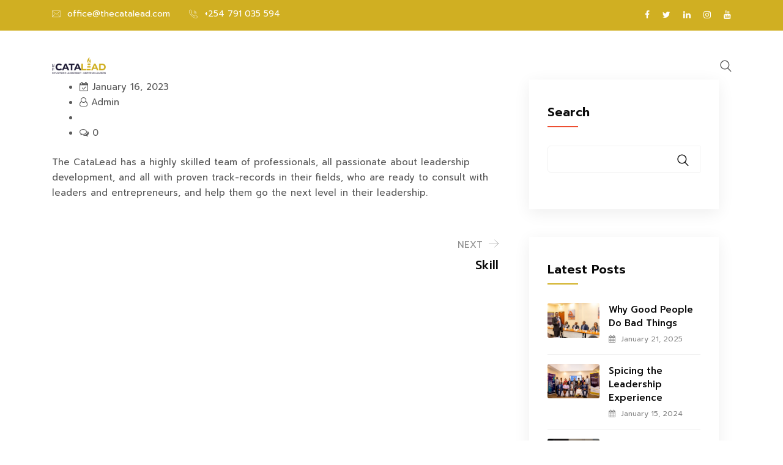

--- FILE ---
content_type: text/html; charset=UTF-8
request_url: https://www.thecatalead.com/timeline/believe/
body_size: 23142
content:
<!DOCTYPE html>
<html dir="ltr" lang="en-US" prefix="og: https://ogp.me/ns#">
<head>
<meta charset="UTF-8">
<meta name="viewport" content="width=device-width, initial-scale=1">
<link rel="profile" href="http://gmpg.org/xfn/11">
<title>Believe - The CataLead</title><link rel="stylesheet" href="https://www.thecatalead.com/wp-content/cache/min/1/b30c50a3593054d3fb602df299596275.css" media="all" data-minify="1" />

		<!-- All in One SEO 4.8.1.1 - aioseo.com -->
	<meta name="description" content="The CataLead has a highly skilled team of professionals, all passionate about leadership development, and all with proven track-records in their fields, who are ready to consult with leaders and entrepreneurs, and help them go the next level in their leadership." />
	<meta name="robots" content="max-image-preview:large" />
	<link rel="canonical" href="https://www.thecatalead.com/timeline/believe/" />
	<meta name="generator" content="All in One SEO (AIOSEO) 4.8.1.1" />
		<meta property="og:locale" content="en_US" />
		<meta property="og:site_name" content="The CataLead - Catalysing Leadership" />
		<meta property="og:type" content="article" />
		<meta property="og:title" content="Believe - The CataLead" />
		<meta property="og:description" content="The CataLead has a highly skilled team of professionals, all passionate about leadership development, and all with proven track-records in their fields, who are ready to consult with leaders and entrepreneurs, and help them go the next level in their leadership." />
		<meta property="og:url" content="https://www.thecatalead.com/timeline/believe/" />
		<meta property="og:image" content="https://www.thecatalead.com/wp-content/uploads/2022/11/The-CataLead-Light-Logo.png" />
		<meta property="og:image:secure_url" content="https://www.thecatalead.com/wp-content/uploads/2022/11/The-CataLead-Light-Logo.png" />
		<meta property="article:published_time" content="2023-01-16T11:55:19+00:00" />
		<meta property="article:modified_time" content="2023-01-21T14:25:52+00:00" />
		<meta name="twitter:card" content="summary_large_image" />
		<meta name="twitter:title" content="Believe - The CataLead" />
		<meta name="twitter:description" content="The CataLead has a highly skilled team of professionals, all passionate about leadership development, and all with proven track-records in their fields, who are ready to consult with leaders and entrepreneurs, and help them go the next level in their leadership." />
		<meta name="twitter:image" content="https://www.thecatalead.com/wp-content/uploads/2022/11/The-CataLead-Light-Logo.png" />
		<script type="application/ld+json" class="aioseo-schema">
			{"@context":"https:\/\/schema.org","@graph":[{"@type":"BreadcrumbList","@id":"https:\/\/www.thecatalead.com\/timeline\/believe\/#breadcrumblist","itemListElement":[{"@type":"ListItem","@id":"https:\/\/www.thecatalead.com\/#listItem","position":1,"name":"Home","item":"https:\/\/www.thecatalead.com\/","nextItem":{"@type":"ListItem","@id":"https:\/\/www.thecatalead.com\/timeline\/believe\/#listItem","name":"Believe"}},{"@type":"ListItem","@id":"https:\/\/www.thecatalead.com\/timeline\/believe\/#listItem","position":2,"name":"Believe","previousItem":{"@type":"ListItem","@id":"https:\/\/www.thecatalead.com\/#listItem","name":"Home"}}]},{"@type":"Organization","@id":"https:\/\/www.thecatalead.com\/#organization","name":"The CataLead","description":"Catalysing Leadership","url":"https:\/\/www.thecatalead.com\/","logo":{"@type":"ImageObject","url":"https:\/\/www.thecatalead.com\/wp-content\/uploads\/2022\/11\/The-CataLead-Light-Logo-e1674338288487.png","@id":"https:\/\/www.thecatalead.com\/timeline\/believe\/#organizationLogo","width":157,"height":50},"image":{"@id":"https:\/\/www.thecatalead.com\/timeline\/believe\/#organizationLogo"}},{"@type":"WebPage","@id":"https:\/\/www.thecatalead.com\/timeline\/believe\/#webpage","url":"https:\/\/www.thecatalead.com\/timeline\/believe\/","name":"Believe - The CataLead","description":"The CataLead has a highly skilled team of professionals, all passionate about leadership development, and all with proven track-records in their fields, who are ready to consult with leaders and entrepreneurs, and help them go the next level in their leadership.","inLanguage":"en-US","isPartOf":{"@id":"https:\/\/www.thecatalead.com\/#website"},"breadcrumb":{"@id":"https:\/\/www.thecatalead.com\/timeline\/believe\/#breadcrumblist"},"datePublished":"2023-01-16T11:55:19+00:00","dateModified":"2023-01-21T14:25:52+00:00"},{"@type":"WebSite","@id":"https:\/\/www.thecatalead.com\/#website","url":"https:\/\/www.thecatalead.com\/","name":"The CataLead","description":"Catalysing Leadership","inLanguage":"en-US","publisher":{"@id":"https:\/\/www.thecatalead.com\/#organization"}}]}
		</script>
		<!-- All in One SEO -->

<link rel='dns-prefetch' href='//www.googletagmanager.com' />
<link rel='dns-prefetch' href='//fonts.googleapis.com' />
<link rel='preconnect' href='https://fonts.gstatic.com' crossorigin />
<link rel="alternate" type="application/rss+xml" title="The CataLead &raquo; Feed" href="https://www.thecatalead.com/feed/" />
<link rel="alternate" type="application/rss+xml" title="The CataLead &raquo; Comments Feed" href="https://www.thecatalead.com/comments/feed/" />
<link rel="alternate" type="text/calendar" title="The CataLead &raquo; iCal Feed" href="https://www.thecatalead.com/events/?ical=1" />
<link rel="alternate" title="oEmbed (JSON)" type="application/json+oembed" href="https://www.thecatalead.com/wp-json/oembed/1.0/embed?url=https%3A%2F%2Fwww.thecatalead.com%2Ftimeline%2Fbelieve%2F" />
<link rel="alternate" title="oEmbed (XML)" type="text/xml+oembed" href="https://www.thecatalead.com/wp-json/oembed/1.0/embed?url=https%3A%2F%2Fwww.thecatalead.com%2Ftimeline%2Fbelieve%2F&#038;format=xml" />
<style id='wp-img-auto-sizes-contain-inline-css' type='text/css'>
img:is([sizes=auto i],[sizes^="auto," i]){contain-intrinsic-size:3000px 1500px}
/*# sourceURL=wp-img-auto-sizes-contain-inline-css */
</style>


<style id='wp-emoji-styles-inline-css' type='text/css'>

	img.wp-smiley, img.emoji {
		display: inline !important;
		border: none !important;
		box-shadow: none !important;
		height: 1em !important;
		width: 1em !important;
		margin: 0 0.07em !important;
		vertical-align: -0.1em !important;
		background: none !important;
		padding: 0 !important;
	}
/*# sourceURL=wp-emoji-styles-inline-css */
</style>

<style id='wp-block-categories-inline-css' type='text/css'>
.wp-block-categories{box-sizing:border-box}.wp-block-categories.alignleft{margin-right:2em}.wp-block-categories.alignright{margin-left:2em}.wp-block-categories.wp-block-categories-dropdown.aligncenter{text-align:center}.wp-block-categories .wp-block-categories__label{display:block;width:100%}
/*# sourceURL=https://www.thecatalead.com/wp-includes/blocks/categories/style.min.css */
</style>
<style id='wp-block-heading-inline-css' type='text/css'>
h1:where(.wp-block-heading).has-background,h2:where(.wp-block-heading).has-background,h3:where(.wp-block-heading).has-background,h4:where(.wp-block-heading).has-background,h5:where(.wp-block-heading).has-background,h6:where(.wp-block-heading).has-background{padding:1.25em 2.375em}h1.has-text-align-left[style*=writing-mode]:where([style*=vertical-lr]),h1.has-text-align-right[style*=writing-mode]:where([style*=vertical-rl]),h2.has-text-align-left[style*=writing-mode]:where([style*=vertical-lr]),h2.has-text-align-right[style*=writing-mode]:where([style*=vertical-rl]),h3.has-text-align-left[style*=writing-mode]:where([style*=vertical-lr]),h3.has-text-align-right[style*=writing-mode]:where([style*=vertical-rl]),h4.has-text-align-left[style*=writing-mode]:where([style*=vertical-lr]),h4.has-text-align-right[style*=writing-mode]:where([style*=vertical-rl]),h5.has-text-align-left[style*=writing-mode]:where([style*=vertical-lr]),h5.has-text-align-right[style*=writing-mode]:where([style*=vertical-rl]),h6.has-text-align-left[style*=writing-mode]:where([style*=vertical-lr]),h6.has-text-align-right[style*=writing-mode]:where([style*=vertical-rl]){rotate:180deg}
/*# sourceURL=https://www.thecatalead.com/wp-includes/blocks/heading/style.min.css */
</style>
<style id='wp-block-search-inline-css' type='text/css'>
.wp-block-search__button{margin-left:10px;word-break:normal}.wp-block-search__button.has-icon{line-height:0}.wp-block-search__button svg{height:1.25em;min-height:24px;min-width:24px;width:1.25em;fill:currentColor;vertical-align:text-bottom}:where(.wp-block-search__button){border:1px solid #ccc;padding:6px 10px}.wp-block-search__inside-wrapper{display:flex;flex:auto;flex-wrap:nowrap;max-width:100%}.wp-block-search__label{width:100%}.wp-block-search.wp-block-search__button-only .wp-block-search__button{box-sizing:border-box;display:flex;flex-shrink:0;justify-content:center;margin-left:0;max-width:100%}.wp-block-search.wp-block-search__button-only .wp-block-search__inside-wrapper{min-width:0!important;transition-property:width}.wp-block-search.wp-block-search__button-only .wp-block-search__input{flex-basis:100%;transition-duration:.3s}.wp-block-search.wp-block-search__button-only.wp-block-search__searchfield-hidden,.wp-block-search.wp-block-search__button-only.wp-block-search__searchfield-hidden .wp-block-search__inside-wrapper{overflow:hidden}.wp-block-search.wp-block-search__button-only.wp-block-search__searchfield-hidden .wp-block-search__input{border-left-width:0!important;border-right-width:0!important;flex-basis:0;flex-grow:0;margin:0;min-width:0!important;padding-left:0!important;padding-right:0!important;width:0!important}:where(.wp-block-search__input){appearance:none;border:1px solid #949494;flex-grow:1;font-family:inherit;font-size:inherit;font-style:inherit;font-weight:inherit;letter-spacing:inherit;line-height:inherit;margin-left:0;margin-right:0;min-width:3rem;padding:8px;text-decoration:unset!important;text-transform:inherit}:where(.wp-block-search__button-inside .wp-block-search__inside-wrapper){background-color:#fff;border:1px solid #949494;box-sizing:border-box;padding:4px}:where(.wp-block-search__button-inside .wp-block-search__inside-wrapper) .wp-block-search__input{border:none;border-radius:0;padding:0 4px}:where(.wp-block-search__button-inside .wp-block-search__inside-wrapper) .wp-block-search__input:focus{outline:none}:where(.wp-block-search__button-inside .wp-block-search__inside-wrapper) :where(.wp-block-search__button){padding:4px 8px}.wp-block-search.aligncenter .wp-block-search__inside-wrapper{margin:auto}.wp-block[data-align=right] .wp-block-search.wp-block-search__button-only .wp-block-search__inside-wrapper{float:right}
/*# sourceURL=https://www.thecatalead.com/wp-includes/blocks/search/style.min.css */
</style>
<style id='wp-block-group-inline-css' type='text/css'>
.wp-block-group{box-sizing:border-box}:where(.wp-block-group.wp-block-group-is-layout-constrained){position:relative}
/*# sourceURL=https://www.thecatalead.com/wp-includes/blocks/group/style.min.css */
</style>
<style id='wp-block-paragraph-inline-css' type='text/css'>
.is-small-text{font-size:.875em}.is-regular-text{font-size:1em}.is-large-text{font-size:2.25em}.is-larger-text{font-size:3em}.has-drop-cap:not(:focus):first-letter{float:left;font-size:8.4em;font-style:normal;font-weight:100;line-height:.68;margin:.05em .1em 0 0;text-transform:uppercase}body.rtl .has-drop-cap:not(:focus):first-letter{float:none;margin-left:.1em}p.has-drop-cap.has-background{overflow:hidden}:root :where(p.has-background){padding:1.25em 2.375em}:where(p.has-text-color:not(.has-link-color)) a{color:inherit}p.has-text-align-left[style*="writing-mode:vertical-lr"],p.has-text-align-right[style*="writing-mode:vertical-rl"]{rotate:180deg}
/*# sourceURL=https://www.thecatalead.com/wp-includes/blocks/paragraph/style.min.css */
</style>

<style id='global-styles-inline-css' type='text/css'>
:root{--wp--preset--aspect-ratio--square: 1;--wp--preset--aspect-ratio--4-3: 4/3;--wp--preset--aspect-ratio--3-4: 3/4;--wp--preset--aspect-ratio--3-2: 3/2;--wp--preset--aspect-ratio--2-3: 2/3;--wp--preset--aspect-ratio--16-9: 16/9;--wp--preset--aspect-ratio--9-16: 9/16;--wp--preset--color--black: #000000;--wp--preset--color--cyan-bluish-gray: #abb8c3;--wp--preset--color--white: #ffffff;--wp--preset--color--pale-pink: #f78da7;--wp--preset--color--vivid-red: #cf2e2e;--wp--preset--color--luminous-vivid-orange: #ff6900;--wp--preset--color--luminous-vivid-amber: #fcb900;--wp--preset--color--light-green-cyan: #7bdcb5;--wp--preset--color--vivid-green-cyan: #00d084;--wp--preset--color--pale-cyan-blue: #8ed1fc;--wp--preset--color--vivid-cyan-blue: #0693e3;--wp--preset--color--vivid-purple: #9b51e0;--wp--preset--gradient--vivid-cyan-blue-to-vivid-purple: linear-gradient(135deg,rgb(6,147,227) 0%,rgb(155,81,224) 100%);--wp--preset--gradient--light-green-cyan-to-vivid-green-cyan: linear-gradient(135deg,rgb(122,220,180) 0%,rgb(0,208,130) 100%);--wp--preset--gradient--luminous-vivid-amber-to-luminous-vivid-orange: linear-gradient(135deg,rgb(252,185,0) 0%,rgb(255,105,0) 100%);--wp--preset--gradient--luminous-vivid-orange-to-vivid-red: linear-gradient(135deg,rgb(255,105,0) 0%,rgb(207,46,46) 100%);--wp--preset--gradient--very-light-gray-to-cyan-bluish-gray: linear-gradient(135deg,rgb(238,238,238) 0%,rgb(169,184,195) 100%);--wp--preset--gradient--cool-to-warm-spectrum: linear-gradient(135deg,rgb(74,234,220) 0%,rgb(151,120,209) 20%,rgb(207,42,186) 40%,rgb(238,44,130) 60%,rgb(251,105,98) 80%,rgb(254,248,76) 100%);--wp--preset--gradient--blush-light-purple: linear-gradient(135deg,rgb(255,206,236) 0%,rgb(152,150,240) 100%);--wp--preset--gradient--blush-bordeaux: linear-gradient(135deg,rgb(254,205,165) 0%,rgb(254,45,45) 50%,rgb(107,0,62) 100%);--wp--preset--gradient--luminous-dusk: linear-gradient(135deg,rgb(255,203,112) 0%,rgb(199,81,192) 50%,rgb(65,88,208) 100%);--wp--preset--gradient--pale-ocean: linear-gradient(135deg,rgb(255,245,203) 0%,rgb(182,227,212) 50%,rgb(51,167,181) 100%);--wp--preset--gradient--electric-grass: linear-gradient(135deg,rgb(202,248,128) 0%,rgb(113,206,126) 100%);--wp--preset--gradient--midnight: linear-gradient(135deg,rgb(2,3,129) 0%,rgb(40,116,252) 100%);--wp--preset--font-size--small: 13px;--wp--preset--font-size--medium: 20px;--wp--preset--font-size--large: 36px;--wp--preset--font-size--x-large: 42px;--wp--preset--spacing--20: 0.44rem;--wp--preset--spacing--30: 0.67rem;--wp--preset--spacing--40: 1rem;--wp--preset--spacing--50: 1.5rem;--wp--preset--spacing--60: 2.25rem;--wp--preset--spacing--70: 3.38rem;--wp--preset--spacing--80: 5.06rem;--wp--preset--shadow--natural: 6px 6px 9px rgba(0, 0, 0, 0.2);--wp--preset--shadow--deep: 12px 12px 50px rgba(0, 0, 0, 0.4);--wp--preset--shadow--sharp: 6px 6px 0px rgba(0, 0, 0, 0.2);--wp--preset--shadow--outlined: 6px 6px 0px -3px rgb(255, 255, 255), 6px 6px rgb(0, 0, 0);--wp--preset--shadow--crisp: 6px 6px 0px rgb(0, 0, 0);}:where(.is-layout-flex){gap: 0.5em;}:where(.is-layout-grid){gap: 0.5em;}body .is-layout-flex{display: flex;}.is-layout-flex{flex-wrap: wrap;align-items: center;}.is-layout-flex > :is(*, div){margin: 0;}body .is-layout-grid{display: grid;}.is-layout-grid > :is(*, div){margin: 0;}:where(.wp-block-columns.is-layout-flex){gap: 2em;}:where(.wp-block-columns.is-layout-grid){gap: 2em;}:where(.wp-block-post-template.is-layout-flex){gap: 1.25em;}:where(.wp-block-post-template.is-layout-grid){gap: 1.25em;}.has-black-color{color: var(--wp--preset--color--black) !important;}.has-cyan-bluish-gray-color{color: var(--wp--preset--color--cyan-bluish-gray) !important;}.has-white-color{color: var(--wp--preset--color--white) !important;}.has-pale-pink-color{color: var(--wp--preset--color--pale-pink) !important;}.has-vivid-red-color{color: var(--wp--preset--color--vivid-red) !important;}.has-luminous-vivid-orange-color{color: var(--wp--preset--color--luminous-vivid-orange) !important;}.has-luminous-vivid-amber-color{color: var(--wp--preset--color--luminous-vivid-amber) !important;}.has-light-green-cyan-color{color: var(--wp--preset--color--light-green-cyan) !important;}.has-vivid-green-cyan-color{color: var(--wp--preset--color--vivid-green-cyan) !important;}.has-pale-cyan-blue-color{color: var(--wp--preset--color--pale-cyan-blue) !important;}.has-vivid-cyan-blue-color{color: var(--wp--preset--color--vivid-cyan-blue) !important;}.has-vivid-purple-color{color: var(--wp--preset--color--vivid-purple) !important;}.has-black-background-color{background-color: var(--wp--preset--color--black) !important;}.has-cyan-bluish-gray-background-color{background-color: var(--wp--preset--color--cyan-bluish-gray) !important;}.has-white-background-color{background-color: var(--wp--preset--color--white) !important;}.has-pale-pink-background-color{background-color: var(--wp--preset--color--pale-pink) !important;}.has-vivid-red-background-color{background-color: var(--wp--preset--color--vivid-red) !important;}.has-luminous-vivid-orange-background-color{background-color: var(--wp--preset--color--luminous-vivid-orange) !important;}.has-luminous-vivid-amber-background-color{background-color: var(--wp--preset--color--luminous-vivid-amber) !important;}.has-light-green-cyan-background-color{background-color: var(--wp--preset--color--light-green-cyan) !important;}.has-vivid-green-cyan-background-color{background-color: var(--wp--preset--color--vivid-green-cyan) !important;}.has-pale-cyan-blue-background-color{background-color: var(--wp--preset--color--pale-cyan-blue) !important;}.has-vivid-cyan-blue-background-color{background-color: var(--wp--preset--color--vivid-cyan-blue) !important;}.has-vivid-purple-background-color{background-color: var(--wp--preset--color--vivid-purple) !important;}.has-black-border-color{border-color: var(--wp--preset--color--black) !important;}.has-cyan-bluish-gray-border-color{border-color: var(--wp--preset--color--cyan-bluish-gray) !important;}.has-white-border-color{border-color: var(--wp--preset--color--white) !important;}.has-pale-pink-border-color{border-color: var(--wp--preset--color--pale-pink) !important;}.has-vivid-red-border-color{border-color: var(--wp--preset--color--vivid-red) !important;}.has-luminous-vivid-orange-border-color{border-color: var(--wp--preset--color--luminous-vivid-orange) !important;}.has-luminous-vivid-amber-border-color{border-color: var(--wp--preset--color--luminous-vivid-amber) !important;}.has-light-green-cyan-border-color{border-color: var(--wp--preset--color--light-green-cyan) !important;}.has-vivid-green-cyan-border-color{border-color: var(--wp--preset--color--vivid-green-cyan) !important;}.has-pale-cyan-blue-border-color{border-color: var(--wp--preset--color--pale-cyan-blue) !important;}.has-vivid-cyan-blue-border-color{border-color: var(--wp--preset--color--vivid-cyan-blue) !important;}.has-vivid-purple-border-color{border-color: var(--wp--preset--color--vivid-purple) !important;}.has-vivid-cyan-blue-to-vivid-purple-gradient-background{background: var(--wp--preset--gradient--vivid-cyan-blue-to-vivid-purple) !important;}.has-light-green-cyan-to-vivid-green-cyan-gradient-background{background: var(--wp--preset--gradient--light-green-cyan-to-vivid-green-cyan) !important;}.has-luminous-vivid-amber-to-luminous-vivid-orange-gradient-background{background: var(--wp--preset--gradient--luminous-vivid-amber-to-luminous-vivid-orange) !important;}.has-luminous-vivid-orange-to-vivid-red-gradient-background{background: var(--wp--preset--gradient--luminous-vivid-orange-to-vivid-red) !important;}.has-very-light-gray-to-cyan-bluish-gray-gradient-background{background: var(--wp--preset--gradient--very-light-gray-to-cyan-bluish-gray) !important;}.has-cool-to-warm-spectrum-gradient-background{background: var(--wp--preset--gradient--cool-to-warm-spectrum) !important;}.has-blush-light-purple-gradient-background{background: var(--wp--preset--gradient--blush-light-purple) !important;}.has-blush-bordeaux-gradient-background{background: var(--wp--preset--gradient--blush-bordeaux) !important;}.has-luminous-dusk-gradient-background{background: var(--wp--preset--gradient--luminous-dusk) !important;}.has-pale-ocean-gradient-background{background: var(--wp--preset--gradient--pale-ocean) !important;}.has-electric-grass-gradient-background{background: var(--wp--preset--gradient--electric-grass) !important;}.has-midnight-gradient-background{background: var(--wp--preset--gradient--midnight) !important;}.has-small-font-size{font-size: var(--wp--preset--font-size--small) !important;}.has-medium-font-size{font-size: var(--wp--preset--font-size--medium) !important;}.has-large-font-size{font-size: var(--wp--preset--font-size--large) !important;}.has-x-large-font-size{font-size: var(--wp--preset--font-size--x-large) !important;}
/*# sourceURL=global-styles-inline-css */
</style>

<style id='classic-theme-styles-inline-css' type='text/css'>
/*! This file is auto-generated */
.wp-block-button__link{color:#fff;background-color:#32373c;border-radius:9999px;box-shadow:none;text-decoration:none;padding:calc(.667em + 2px) calc(1.333em + 2px);font-size:1.125em}.wp-block-file__button{background:#32373c;color:#fff;text-decoration:none}
/*# sourceURL=/wp-includes/css/classic-themes.min.css */
</style>



<link rel='stylesheet' id='woocommerce-smallscreen-css' href='https://www.thecatalead.com/wp-content/plugins/woocommerce/assets/css/woocommerce-smallscreen.css?ver=9.8.2' type='text/css' media='only screen and (max-width: 768px)' />

<style id='woocommerce-inline-inline-css' type='text/css'>
.woocommerce form .form-row .required { visibility: visible; }
/*# sourceURL=woocommerce-inline-inline-css */
</style>













<link rel='stylesheet' id='studio-fonts-css' href='//fonts.googleapis.com/css?family=Prompt%3A300%2C400%2C500%2C600%2C700&#038;ver=1.0.0' type='text/css' media='all' />
<link rel="preload" as="style" href="https://fonts.googleapis.com/css?family=Prompt:100,200,300,400,500,600,700,800,900,100italic,200italic,300italic,400italic,500italic,600italic,700italic,800italic,900italic&#038;display=swap&#038;ver=1750335829" /><link rel="stylesheet" href="https://fonts.googleapis.com/css?family=Prompt:100,200,300,400,500,600,700,800,900,100italic,200italic,300italic,400italic,500italic,600italic,700italic,800italic,900italic&#038;display=swap&#038;ver=1750335829" media="print" onload="this.media='all'"><noscript><link rel="stylesheet" href="https://fonts.googleapis.com/css?family=Prompt:100,200,300,400,500,600,700,800,900,100italic,200italic,300italic,400italic,500italic,600italic,700italic,800italic,900italic&#038;display=swap&#038;ver=1750335829" /></noscript>
<script type="text/javascript" src="https://www.thecatalead.com/wp-includes/js/jquery/jquery.min.js?ver=3.7.1" id="jquery-core-js"></script>
<script type="text/javascript" src="https://www.thecatalead.com/wp-includes/js/jquery/jquery-migrate.min.js?ver=3.4.1" id="jquery-migrate-js"></script>
<script data-minify="1" type="text/javascript" src="https://www.thecatalead.com/wp-content/cache/min/1/wp-content/plugins/woo-m-pesa-payment-gateway/trxcheck.js?ver=1760283776" id="Callbacks-js"></script>
<script type="text/javascript" src="https://www.thecatalead.com/wp-content/plugins/woocommerce/assets/js/jquery-blockui/jquery.blockUI.min.js?ver=2.7.0-wc.9.8.2" id="jquery-blockui-js" data-wp-strategy="defer"></script>
<script type="text/javascript" id="wc-add-to-cart-js-extra">
/* <![CDATA[ */
var wc_add_to_cart_params = {"ajax_url":"/wp-admin/admin-ajax.php","wc_ajax_url":"/?wc-ajax=%%endpoint%%","i18n_view_cart":"View cart","cart_url":"https://www.thecatalead.com/cart/","is_cart":"","cart_redirect_after_add":"no"};
//# sourceURL=wc-add-to-cart-js-extra
/* ]]> */
</script>
<script type="text/javascript" src="https://www.thecatalead.com/wp-content/plugins/woocommerce/assets/js/frontend/add-to-cart.min.js?ver=9.8.2" id="wc-add-to-cart-js" data-wp-strategy="defer"></script>
<script type="text/javascript" src="https://www.thecatalead.com/wp-content/plugins/woocommerce/assets/js/js-cookie/js.cookie.min.js?ver=2.1.4-wc.9.8.2" id="js-cookie-js" defer="defer" data-wp-strategy="defer"></script>
<script type="text/javascript" id="woocommerce-js-extra">
/* <![CDATA[ */
var woocommerce_params = {"ajax_url":"/wp-admin/admin-ajax.php","wc_ajax_url":"/?wc-ajax=%%endpoint%%","i18n_password_show":"Show password","i18n_password_hide":"Hide password"};
//# sourceURL=woocommerce-js-extra
/* ]]> */
</script>
<script type="text/javascript" src="https://www.thecatalead.com/wp-content/plugins/woocommerce/assets/js/frontend/woocommerce.min.js?ver=9.8.2" id="woocommerce-js" defer="defer" data-wp-strategy="defer"></script>
<script data-minify="1" type="text/javascript" src="https://www.thecatalead.com/wp-content/cache/min/1/wp-content/plugins/js_composer/assets/js/vendors/woocommerce-add-to-cart.js?ver=1760283776" id="vc_woocommerce-add-to-cart-js-js"></script>

<!-- Google tag (gtag.js) snippet added by Site Kit -->
<!-- Google Analytics snippet added by Site Kit -->
<script type="text/javascript" src="https://www.googletagmanager.com/gtag/js?id=GT-W6BW6LM" id="google_gtagjs-js" async></script>
<script type="text/javascript" id="google_gtagjs-js-after">
/* <![CDATA[ */
window.dataLayer = window.dataLayer || [];function gtag(){dataLayer.push(arguments);}
gtag("set","linker",{"domains":["www.thecatalead.com"]});
gtag("js", new Date());
gtag("set", "developer_id.dZTNiMT", true);
gtag("config", "GT-W6BW6LM");
//# sourceURL=google_gtagjs-js-after
/* ]]> */
</script>
<link rel="https://api.w.org/" href="https://www.thecatalead.com/wp-json/" /><link rel="EditURI" type="application/rsd+xml" title="RSD" href="https://www.thecatalead.com/xmlrpc.php?rsd" />
<meta name="generator" content="WordPress 6.9" />
<meta name="generator" content="WooCommerce 9.8.2" />
<link rel='shortlink' href='https://www.thecatalead.com/?p=4900' />
<meta name="generator" content="Redux 4.5.7" /><meta name="generator" content="Site Kit by Google 1.167.0" /><meta name="generator" content="performance-lab 3.9.0; plugins: ">
<meta name="tec-api-version" content="v1"><meta name="tec-api-origin" content="https://www.thecatalead.com"><link rel="alternate" href="https://www.thecatalead.com/wp-json/tribe/events/v1/" />		<script>
			document.documentElement.className = document.documentElement.className.replace( 'no-js', 'js' );
		</script>
				<style>
			.no-js img.lazyload { display: none; }
			figure.wp-block-image img.lazyloading { min-width: 150px; }
							.lazyload, .lazyloading { opacity: 0; }
				.lazyloaded {
					opacity: 1;
					transition: opacity 400ms;
					transition-delay: 0ms;
				}
					</style>
			<noscript><style>.woocommerce-product-gallery{ opacity: 1 !important; }</style></noscript>
	<meta name="generator" content="Powered by WPBakery Page Builder - drag and drop page builder for WordPress."/>
	<style type="text/css">
			.site-title a,
		.site-description {
			color: #1d1934;
		}
		</style>
	<meta name="generator" content="Powered by Slider Revolution 6.6.8 - responsive, Mobile-Friendly Slider Plugin for WordPress with comfortable drag and drop interface." />
<link rel="icon" href="https://www.thecatalead.com/wp-content/uploads/2022/11/cropped-Favicon-32x32.png" sizes="32x32" />
<link rel="icon" href="https://www.thecatalead.com/wp-content/uploads/2022/11/cropped-Favicon-192x192.png" sizes="192x192" />
<link rel="apple-touch-icon" href="https://www.thecatalead.com/wp-content/uploads/2022/11/cropped-Favicon-180x180.png" />
<meta name="msapplication-TileImage" content="https://www.thecatalead.com/wp-content/uploads/2022/11/cropped-Favicon-270x270.png" />
<script>function setREVStartSize(e){
			//window.requestAnimationFrame(function() {
				window.RSIW = window.RSIW===undefined ? window.innerWidth : window.RSIW;
				window.RSIH = window.RSIH===undefined ? window.innerHeight : window.RSIH;
				try {
					var pw = document.getElementById(e.c).parentNode.offsetWidth,
						newh;
					pw = pw===0 || isNaN(pw) || (e.l=="fullwidth" || e.layout=="fullwidth") ? window.RSIW : pw;
					e.tabw = e.tabw===undefined ? 0 : parseInt(e.tabw);
					e.thumbw = e.thumbw===undefined ? 0 : parseInt(e.thumbw);
					e.tabh = e.tabh===undefined ? 0 : parseInt(e.tabh);
					e.thumbh = e.thumbh===undefined ? 0 : parseInt(e.thumbh);
					e.tabhide = e.tabhide===undefined ? 0 : parseInt(e.tabhide);
					e.thumbhide = e.thumbhide===undefined ? 0 : parseInt(e.thumbhide);
					e.mh = e.mh===undefined || e.mh=="" || e.mh==="auto" ? 0 : parseInt(e.mh,0);
					if(e.layout==="fullscreen" || e.l==="fullscreen")
						newh = Math.max(e.mh,window.RSIH);
					else{
						e.gw = Array.isArray(e.gw) ? e.gw : [e.gw];
						for (var i in e.rl) if (e.gw[i]===undefined || e.gw[i]===0) e.gw[i] = e.gw[i-1];
						e.gh = e.el===undefined || e.el==="" || (Array.isArray(e.el) && e.el.length==0)? e.gh : e.el;
						e.gh = Array.isArray(e.gh) ? e.gh : [e.gh];
						for (var i in e.rl) if (e.gh[i]===undefined || e.gh[i]===0) e.gh[i] = e.gh[i-1];
											
						var nl = new Array(e.rl.length),
							ix = 0,
							sl;
						e.tabw = e.tabhide>=pw ? 0 : e.tabw;
						e.thumbw = e.thumbhide>=pw ? 0 : e.thumbw;
						e.tabh = e.tabhide>=pw ? 0 : e.tabh;
						e.thumbh = e.thumbhide>=pw ? 0 : e.thumbh;
						for (var i in e.rl) nl[i] = e.rl[i]<window.RSIW ? 0 : e.rl[i];
						sl = nl[0];
						for (var i in nl) if (sl>nl[i] && nl[i]>0) { sl = nl[i]; ix=i;}
						var m = pw>(e.gw[ix]+e.tabw+e.thumbw) ? 1 : (pw-(e.tabw+e.thumbw)) / (e.gw[ix]);
						newh =  (e.gh[ix] * m) + (e.tabh + e.thumbh);
					}
					var el = document.getElementById(e.c);
					if (el!==null && el) el.style.height = newh+"px";
					el = document.getElementById(e.c+"_wrapper");
					if (el!==null && el) {
						el.style.height = newh+"px";
						el.style.display = "block";
					}
				} catch(e){
					console.log("Failure at Presize of Slider:" + e)
				}
			//});
		  };</script>

<!-- Typography -->

<style>
			.footer-bottom{
			background: !important;
		}
		
	body{
		background:#FFFFFF;
		color:#5A5A5A !important;
		font-family: Prompt !important;    
	    font-size: 15px !important;
	}

			body.single-teams{
			background:#FFFFFF;
		}
	

	

	.services-style-5 .services-item{
		box-shadow: 0 0 0 20px rgba(, 0.4), inset 0 0 3px rgba(255, 255, 255, 0.2);
	}


	.fullwidth-services-box .services-style-2{
		background: rgba(, 0.7);
		box-shadow: 0 0 20px #D0AF21;
	}

	#rs-header .sticky_form{
		background: rgba(, 0.98);
	}

	#cl-testimonial.testimonial-dark .testimonial-slide.slider1 .testimonial-item .testimonial-content{
		background: rgba(, 0.8) !important;
	}

	#cl-testimonial .testimonial-slide7 .single-testimonial {
		background: rgba(, 0.6) !important;
	}

	
	.team-grid-style2 .team-item-wrap .team-img .normal-text, 
	.team-slider-style2 .team-item-wrap .team-img .normal-text {
		background: rgba(, 0.6) !important;
	}

	h1{
		color:#000;
		font-family:Prompt;
		font-size:52px;
				font-weight:600;
				
					line-height:62px;
				
	}

	h2{
		color:#000; 
		font-family:Prompt;
		font-size:42px;
				font-weight:600;
				
					line-height:52px			}

	h3{
		color:#000 ;
		font-family:Prompt;
		font-size:36px;
				
					line-height:40px;
			}

	h4{
		color:#000;
		font-family:Prompt;
		font-size:26px;
				font-weight:600;
				
					line-height:36px;
				
	}

	h5{
		color:#000;
		font-family:Prompt;
		font-size:24px;
				font-weight:600;
				
					line-height:32px;
			}

	h6{
		color:#000 ;
		font-family:Prompt;
		font-size:20px;
				font-weight:500;
				
					line-height:28px;
			}

	.menu-area .navbar ul li > a,
	.sidenav .widget_nav_menu ul li a{
		font-weight:500;
		font-family:Prompt;
		font-size:16px;
	}

	#rs-header .toolbar-area .toolbar-contact ul.rs-contact-info li,
	#rs-header .toolbar-area .toolbar-contact ul.rs-contact-info li a, 
	#rs-header .toolbar-area .toolbar-contact ul li a,
	#rs-header .toolbar-area .toolbar-contact ul li, #rs-header .toolbar-area{
		color:#FFFFFF;
	}


				#rs-header.header-transparent .toolbar-area .toolbar-contact ul.rs-contact-info li,
			#rs-header.header-transparent .toolbar-area .toolbar-contact ul.rs-contact-info li i,
			#rs-header.header-transparent .toolbar-area .toolbar-contact ul.rs-contact-info li a,
			#rs-header.header-style-4 .btn_quote .toolbar-sl-share ul li a
			{
				color: #FFFFFF			}
		
				#rs-header.header-transparent .toolbar-area .toolbar-contact ul.rs-contact-info li:hover a,
			#rs-header.header-style-4 .btn_quote .toolbar-sl-share ul li a:hover{
			color: #D6D6D6		}
			



	#rs-header .toolbar-area .toolbar-contact ul.rs-contact-info li a,
	#rs-header .toolbar-area .toolbar-contact ul li a,
	#rs-header .toolbar-area .toolbar-contact ul li i,
	#rs-header .toolbar-area .toolbar-sl-share ul li a i{
		color:#FFFFFF;
	}

	#rs-header .toolbar-area .toolbar-contact ul.rs-contact-info li a:hover,
	#rs-header .toolbar-area .toolbar-sl-share ul li a.quote-buttons:hover,
	#rs-header .toolbar-area .toolbar-sl-share ul li a.quote-buttons:before,
	#rs-header .toolbar-area .toolbar-contact ul li a:hover, 
	#rs-header .toolbar-area .toolbar-sl-share ul li a i:hover{
		color:#D6D6D6;
	}
	#rs-header .toolbar-area{
		background:#D0AF22;
	}

	
	.mobile-menu-container div ul > li.current_page_parent > a,
	#rs-header.header-transparent .menu-area .navbar ul li.current-menu-ancestor a, 
	#rs-header.header-transparent .menu-area .navbar ul li.current_page_item a,
	.menu-area .navbar ul.menu > li.current_page_item > a,
	.menu-area .navbar ul li.current-menu-ancestor a, .menu-area .navbar ul li.current_page_item a,
	.menu-area .navbar ul li ul.sub-menu > li.menu-item-has-children > a:before
	{
		color: #D0AF21;
	}

	
	
	.menu-area .navbar ul > li.menu-item-has-children.hover-minimize > a:after{
		background: #D0AF21 !important;
	}	

	.menu-area .navbar ul > li.menu-item-has-children.hover-minimize:hover > a:after{
		background: #D0AF21 !important;
	}

	.menu-area .navbar ul li:hover a:before{
		color: #D0AF21;
	}

	.menu-area .navbar ul li:hover > a,	
	.mobile-menu-container div ul li a:hover,	
	#rs-header.header-style5 .header-inner.menu-sticky.sticky .menu-area .navbar ul li:hover > a,
	#rs-header.header-style-4 .menu-area .menu li:hover > a,
	#rs-header.header-style-3.header-style-2 .sticky-wrapper .menu-area .navbar ul li:hover > a
	{
		color: #D0AF21;
	}

	.menu-area .navbar ul li a,
	#rs-header .menu-responsive .sidebarmenu-search .sticky_search,	
	.menu-cart-area i, #rs-header.header-transparent .menu-area.dark .menu-cart-area i
	{
		color: #1D1934; 
	}

	#rs-header.header-transparent .menu-area.dark .navbar ul.menu > li.current_page_item > a::before, 
	#rs-header.header-transparent .menu-area.dark .navbar ul.menu > li.current_page_item > a::after, 
	#rs-header.header-transparent .menu-area.dark .navbar ul.menu > li > a::before,
	#rs-header.header-transparent .menu-area.dark .navbar ul.menu > li > a::after,
	#rs-header.header-transparent .menu-area.dark .navbar ul.menu > li > a,	
	#rs-header.header-transparent .menu-area.dark .menu-responsive .sidebarmenu-search .sticky_search .fa
	{
		color: #1D1934 !important;
	}

	
	#rs-header.header-transparent .menu-area.dark ul.offcanvas-icon .nav-link-container .nav-menu-link span{
		background: #1D1934 !important;
	}


			#rs-header.header-transparent .menu-area .navbar ul li a, 
		#rs-header.header-transparent .menu-cart-area i,
		#rs-header.header-transparent .menu-responsive .sidebarmenu-search .sticky_search,
		#rs-header.header-transparent .menu-responsive .sidebarmenu-search .sticky_search .fa,
		#rs-header.header-transparent .menu-area.dark .navbar ul > li > a,
		#rs-header.header-transparent .menu-area .navbar ul li:hover > a{
			color:#FFFFFF 
	}
	
			#rs-header.header-style5 .header-inner .menu-area .navbar ul > li > a,
		#rs-header.header-style5 .menu-responsive .sidebarmenu-search .sticky_search,
		#rs-header.header-style5 .menu-cart-area i{
			color:#FFFFFF 
		}
	



			#rs-header.header-style5 .header-inner .menu-area .navbar ul li:hover > a{
			color:#B89325 
		}
	



			#rs-header.header-style5 .header-inner .menu-area .navbar ul > li.menu-item-has-children.hover-minimize:hover > a:after{
			background:#B89325 !important;  
		}
	


			#rs-header.header-style5 .header-inner .menu-area .navbar ul > li.menu-item-has-children.hover-minimize > a:after{
			background:#D0AF21 !important; 
		}
	
	

		#rs-header.header-style5 .menu-area .navbar ul > li.current-menu-ancestor > a, 
	#rs-header.header-style5 .menu-area .navbar ul > li.current_page_item > a,
	#rs-header.header-style5 .header-inner .menu-area .navbar ul > li.current-menu-ancestor > a,
	#rs-header.header-style5 .header-inner.menu-sticky.sticky .menu-area .navbar ul > li.current-menu-ancestor > a{
			color:#D0AF21 !important; 
		}
	

	 
		.header-style-4 .menu-cart-area span.icon-num, 
		.header-style5 .menu-cart-area span.icon-num
		{
			background: #FFFFFF !important;
		}
	
	
	

			#rs-header.header-transparent .menu-area.dark ul.offcanvas-icon .nav-link-container .nav-menu-link span{
			background:#FFFFFF 
		}
	
	

			ul.offcanvas-icon .nav-link-container a{
			background: 
		}
		

			ul.offcanvas-icon .nav-link-container a:hover{
			background: 
		}
		

			.nav-link-container .nav-menu-link span,
		#rs-header.header-transparent ul.offcanvas-icon .nav-link-container .nav-menu-link span, 
		#rs-header.header-style5 .menu-responsive ul.offcanvas-icon .nav-link-container .nav-menu-link span,
		#rs-header.header-style5 .menu-responsive ul.offcanvas-icon .nav-link-container .nav-menu-link span,
		#rs-header.header-transparent ul.offcanvas-icon .nav-link-container .nav-menu-link span, 
		#rs-header.header-style5 .menu-responsive ul.offcanvas-icon .nav-link-container .nav-menu-link span{
			background:#D0AF21 !important;
		}
	


			#rs-header.header-transparent .menu-area .navbar ul > li > a:hover,
		#rs-header.header-transparent .menu-area .navbar ul li:hover > a,
		#rs-header.header-transparent .menu-area.dark .navbar ul > li:hover > a,
		#rs-header.header-style-4 .header-inner .menu-area .navbar ul li:hover a,
		#rs-header.header-style-4 .menu-area .navbar ul li:hover a:before{
			color:#B89325 
		}
	



			#rs-header.header-transparent .menu-area .navbar ul > li.current_page_item > a,
		#rs-header.header-style-4 .menu-area .menu > li.current-menu-ancestor > a,
		#rs-header.header-transparent .menu-area .navbar ul > li.current-menu-ancestor > a,
		#rs-header.header-style-4 .menu-area .menu > li.current_page_item > a{
			color:#D0AF21 !important; 
		}
	
	#rs-header.header-transparent .menu-area .navbar ul.menu > li.current_page_item > a::before,
	#rs-header.header-transparent .menu-area .navbar ul.menu > li.current_page_item > a::after, 
	#rs-header.header-transparent .menu-area .navbar ul.menu > li > a::after{
		color:#D0AF21 !important; 
	}

			
		#rs-header.header-transparent ul.offcanvas-icon .nav-link-container .nav-menu-link span,
		#rs-header.header-style5 .menu-responsive ul.offcanvas-icon .nav-link-container .nav-menu-link span{
			background:#FFFFFF 
		}
	
			.menu-area .navbar ul li .sub-menu li a,
		#rs-header .menu-area .navbar ul li.mega ul li a,
		#rs-header.header-transparent .menu-area .navbar ul li .sub-menu li.current-menu-ancestor > a,
		#rs-header.header-transparent .menu-area .navbar ul li.current-menu-ancestor li a{
			color:#1D1934 !important;
		}
	
			.menu-area .navbar ul li ul.sub-menu li.current_page_item > a,
		.menu-area .navbar ul li .sub-menu li a:hover,
		#rs-header.header-style5 .menu-area .navbar ul > li.current_page_item ul > a,
		#rs-header .menu-area .navbar ul li.mega ul > li > a:hover,
		.menu-area .navbar ul li ul.sub-menu li:hover > a,
		#rs-header.header-style5 .header-inner .menu-area .navbar ul li .sub-menu > li:hover > a,
		#rs-header.header-transparent .menu-area .navbar ul li .sub-menu li:hover > a,
		#rs-header .menu-area .navbar ul li.mega ul li a:hover,
		#rs-header.header-style-4 .menu-area .menu .sub-menu li:hover > a,
		#rs-header.header-style3 .menu-area .navbar ul li .sub-menu li:hover > a,
		#rs-header .menu-area .navbar ul li.mega ul > li.current-menu-item > a,
		.menu-sticky.sticky .menu-area .navbar ul li ul li a:hover,
		#rs-header.header-transparent .menu-area .navbar ul li .sub-menu li.current-menu-ancestor > a, #rs-header.header-transparent .menu-area .navbar ul li .sub-menu li.current_page_item > a,
		#rs-header.header-transparent .menu-area .navbar ul li.current-menu-ancestor li a:hover{
			color:#D0AF21 !important;
		}
	


			.menu-area .navbar ul li .sub-menu{
			background:#FFFFFF;
		}
	

			#rs-header .toolbar-area .toolbar-contact ul li,
		#rs-header .toolbar-area a,
		#rs-header .toolbar-area .toolbar-contact ul li i:before{
			font-size:14px;
		}
	
			.menu-area .navbar ul > li > a,
		#rs-header .menu-area .navbar ul > li.mega > ul > li > a{
			text-transform:uppercase;
		}
	
	
	

			.footer-bottom .copyright p{
			color:#ffffff;
		}
	

			.rs-footer, .rs-footer h3, .rs-footer a, 
		.rs-footer .fa-ul li a, 
		.rs-footer .widget.widget_nav_menu ul li a{
			font-size:15px;
		}
	
			.rs-footer h3, .rs-footer .footer-top h3.footer-title{
			font-size:16px;
		}
	
			.rs-footer a{
			font-size:15px;
		}
		

			.rs-footer, .rs-footer .footer-top h3.footer-title, .rs-footer a, .rs-footer .fa-ul li a,
		.rs-footer .widget.widget_nav_menu ul li a,
		.rs-footer .footer-top input[type="email"]::placeholder
		{
			color:#FFFFFF;
		}
	
			.rs-footer .footer-top h3.footer-title
		{
			color:#D0AF21;
		}
	
			.rs-footer a:hover, .rs-footer .widget.widget_nav_menu ul li a:hover,
		.rs-footer .fa-ul li a:hover,
		.rs-footer .widget.widget_nav_menu ul li a:before,
		.rs-footer .widget.widget_pages ul li a:before, .rs-footer .widget.widget_recent_comments ul li:before, .rs-footer .widget.widget_archive ul li a:before, .rs-footer .widget.widget_categories ul li a:before,
		.rs-footer .widget.widget_pages ul li a:hover, .rs-footer .widget.widget_recent_comments ul li:hover, .rs-footer .widget.widget_archive ul li a:hover, .rs-footer .widget.widget_categories ul li a:hover,
		.rs-footer .widget a:hover{
			color:#B89325;
		}
	
		
		ul.footer_social > li > a{
			color:#D0AF21 !important;
		}
	
		
		ul.footer_social > li > a:hover{
			color:#FFFFFF !important;
		}
	
			.rs-footer .footer-top .mc4wp-form-fields input[type="submit"], .footer-logo-box::after,
		.rs-footer .footer-top .mc4wp-form-fields i
		{
			background:#D0AF21!important;
		}
	
			.rs-footer .footer-top .mc4wp-form-fields input[type="submit"]:hover{
			background:#B89325!important;
		}
		
			.rs-footer .footer-top .mc4wp-form-fields input[type="email"]{
			border-color:#D0AF21;
		}
	
			.rs-footer .footer-top .mc4wp-form-fields input[type="submit"],
		.rs-footer .footer-top .mc4wp-form-fields i{
			color:#FFFFFF;
		}
	
	

	.rs-heading .title-inner .sub-text,
	.rs-services-default .services-wrap .services-item .services-icon i,	
	.rs-blog .blog-item .blog-slidermeta span.category a:hover,
	.btm-cate li a:hover,	
	.ps-navigation ul a:hover span,	
	.rs-portfolio-style5 .portfolio-item .portfolio-content a,
	.rs-services1.services-left.border_style .services-wrap .services-item .services-icon i:hover,
	.rs-services1.services-right .services-wrap .services-item .services-icon i:hover,
	.rs-galleys .galley-img .zoom-icon:hover,
	#about-history-tabs ul.tabs-list_content li:before,
	#rs-header.header-style-3 .header-inner .logo-section .toolbar-contact-style4 ul li i,
	#sidebar-services .widget.widget_nav_menu ul li.current-menu-item a,
	#sidebar-services .widget.widget_nav_menu ul li a:hover,
	.single-teams .team-inner ul li i,
	#rs-header.header-transparent .menu-area .navbar ul li .sub-menu li.current-menu-ancestor > a, 
	#rs-header.header-transparent .menu-area .navbar ul li .sub-menu li.current_page_item > a,
	rs-heading .title-inner .title,
	.team-grid-style1 .team-item .team-content1 h3.team-name a, 
	.rs-team-grid.team-style5 .team-item .normal-text .person-name a,
	.rs-team-grid.team-style4 .team-wrapper .team_desc .name a,
	.rs-team-grid.team-style4 .team-wrapper .team_desc .name .designation,	
	.sidenav .widget_nav_menu ul li a:hover,
	.contact-page1 .form-button .submit-btn i:before,	
	.woocommerce nav.woocommerce-pagination ul li span.current, 
	.woocommerce nav.woocommerce-pagination ul li a:hover,
	.single-teams .ps-informations h2.single-title,
	.single-teams .ps-informations ul li.phone a:hover, .single-teams .ps-informations ul li.email a:hover,
	.single-teams .siderbar-title,
	.single-teams .team-detail-wrap-btm.team-inner .appointment-btn a,
	body #whychoose ul.vc_tta-tabs-list li a i,
	ul.check-icon li:before,
	.rs-project-section .project-item .project-content .title a:hover,
	.subscribe-text i, .subscribe-text .title, .subscribe-text span a:hover,
	.timeline-icon,
	.service-carousels .services-sliders3 span.num,
	.service-readons:before,
	.services-sliders4:hover .services-desc h4.services-title a,	
	.rs-footer.footerlight .footer_social li a .fa,
	.single-teams .ps-informations h4.single-title{
		color:#1D1934;
	}
	.portfolio-slider-data .slick-next, 
	.portfolio-slider-data .slick-prev,
	.ps-navigation ul a:hover span,
	ul.chevron-right-icon li:before,
	.sidenav .fa-ul li i,
	.rs-portfolio.style2 .portfolio-slider .portfolio-item .portfolio-content h3.p-title a:hover,
	#rs-header.header-style5 .stuck.sticky .menu-area .navbar ul > li.active a,
	#rs-header .menu-area .navbar ul > li.active a,
	.rs-breadcrumbs .breadcrumbs-inner .cate-single .post-categories a:hover,
	.woocommerce-message::before, .woocommerce-info::before,
	.pagination-area .nav-links span.current,
	.rs-sl-social-icons a:hover,
	.rs-portfolio.vertical-slider.style4 .portfolio-slider .portfolio-item:hover .p-title a{
		color:#D0AF21 !important;
	}

.rs-breadcrumbs .breadcrumbs-title span a:after, .rs-breadcrumbs .breadcrumbs-title span a:before,
	.rs-heading.style7 .title-inner .sub-text{
		color:#D0AF21;
	}
	
	.transparent-btn:hover,
	.testimonial-light #cl-testimonial .testimonial-slide7 .single-testimonial:after,
	.rs-portfolio-style2 .portfolio-item .portfolio-img .read_more:hover,
	.service-carousel .owl-dots .owl-dot.active,
	.service-carousel .owl-dots .owl-dot,
	.rs-footer.footerlight .footer-top .mc4wp-form-fields input[type="email"],
	.bs-sidebar .tagcloud a:hover,
	.rs-blog-details .bs-info.tags a:hover,
	.single-teams .team-skill .rs-progress
	{
		border-color:#D0AF21 !important;
	}

	body #whychoose ul.vc_tta-tabs-list li:hover:after, body #whychoose ul.vc_tta-tabs-list li.vc_active:after{
		border-top-color:#1D1934 !important;
	}
	
	.owl-carousel .owl-nav [class*="owl-"],
	html input[type="button"]:hover, input[type="reset"]:hover,
	.rs-video-2 .popup-videos:before,
	.sidenav .widget-title:before,
	.rs-team-grid.team-style5 .team-item .team-content,
	.rs-team-grid.team-style4 .team-wrapper .team_desc::before,
	.rs-team .team-item .team-social .social-icon,
	.rs-services-style4:hover .services-icon i,
	.team-grid-style1 .team-item .social-icons1 a:hover i,
	.loader__bar,
	blockquote:before,
	.rs-blog-grid .blog-img a.float-cat,
	#sidebar-services .download-btn ul li,
	.transparent-btn:hover,
	.rs-portfolio-style2 .portfolio-item .portfolio-img .read_more:hover,
	.rs-video-2 .popup-videos,
	.rs-blog-details .blog-item.style2 .category a, .rs-blog .blog-item.style2 .category a, .blog .blog-item.style2 .category a,
	.rs-blog-details .blog-item.style1 .category a, .rs-blog .blog-item.style1 .category a, .blog .blog-item.style1 .category a,	
	.icon-button a,
	.team-grid-style1 .team-item .image-wrap .social-icons1, .team-slider-style1 .team-item .image-wrap .social-icons1,
	.rs-heading.style8 .title-inner:after,
	.rs-heading.style8 .description:after,
	#slider-form-area .form-area input[type="submit"],
	.services-style-5 .services-item:hover .services-title,
	#sidebar-services .rs-heading .title-inner h3:before,	
	#rs-contact .contact-address .address-item .address-icon::before,
	.team-slider-style4 .team-carousel .team-item:hover,
	#rs-header.header-transparent .btn_quote a:hover,
	body .whychoose ul.vc_tta-tabs-list li.vc_active:before,
	body .whychoose ul.vc_tta-tabs-list li:hover:before,
	.bs-sidebar .tagcloud a:hover,
	.rs-heading.style2:after,
	.rs-blog-details .bs-info.tags a:hover,
	.mfp-close-btn-in .mfp-close,
	.top-services-dark .rs-services .services-style-7.services-left .services-wrap .services-item,
	.single-teams .team-inner h3:before,
	.single-teams .team-detail-wrap-btm.team-inner,
	::selection,
	.rs-heading.style2 .title:after,
	body #whychoose ul.vc_tta-tabs-list li:hover:before, body #whychoose ul.vc_tta-tabs-list li.vc_active:before,
	.readon:hover,
	.rs-blog-details #reply-title:before,
	.rs-cta .style2 .title-wrap .exp-title:after,
	.rs-project-section .project-item .project-content .p-icon,
	.proces-item.active:after, .proces-item:hover:after,
	.subscribe-text .mc4wp-form input[type="submit"],
	.rs-footer #wp-calendar th,
	body.wpb-js-composer .vc_tta.vc_general .vc_tta-panel.vc_active .vc_tta-panel-title a,
	body.wpb-js-composer .vc_tta.vc_general .vc_tta-panel .vc_tta-panel-title:hover a,
	.service-carousel.services-dark .services-sliders2 .services-desc:before, 
	.service-carousels.services-dark .services-sliders2 .services-desc:before,
	.rs-services .services-style-9 .services-wrap:after,
	.close-search,
	.portfolio-slider-data .slick-dots li.slick-active, 
	.portfolio-slider-data .slick-dots li:hover,
	.rs-portfolio.vertical-slider.style4 .portfolio-slider .portfolio-item .p-title a:before,
	.rs-team-grid.team-style4 .team-wrapper:hover .team_desc,
	.single-portfolios .ps-informations h3,
	.rs-heading.style6 .title-inner .sub-text:after,
	.single-teams .team-skill .rs-progress .progress-bar,
	.woocommerce div.product .woocommerce-tabs ul.tabs li:hover,
	.woocommerce span.onsale,
	.woocommerce div.product .woocommerce-tabs ul.tabs li.active,
	.rs-heading.style7 .title-inner .sub-text:after,
	.counter-top-area .count-number:after,
	.bs-sidebar .widget-title:after
	{
		background:#D0AF21;
	}
	.woocommerce span.onsale{
		background:#D0AF21 !important;
	}
	.portfolio-slider-data .slick-dots li{
		background:#1D1934;
	}

	#cl-testimonial .testimonial-slide7 .single-testimonial:after, #cl-testimonial .testimonial-slide7 .single-testimonial:before{
		border-right-color: #D0AF21;
		border-right: 30px solid #D0AF21;
	}
	#cl-testimonial .testimonial-slide7 .single-testimonial{
		border-left-color: #D0AF21;
	}
	.team-slider-style1 .team-item .team-content1 h3.team-name a:hover,
	.rs-service-grid .service-item .service-content .service-button .readon.rs_button:hover:before,
	.rs-heading.style6 .title-inner .sub-text,
	.rs-heading.style7 .title-inner .sub-text,
	.rs-portfolio-style1 .portfolio-item .portfolio-content .pt-icon-plus:before,
	.team-grid-style1 .team-item .team-content1 h3.team-name a, 
	.service-readons:hover,
	.service-readons:before:hover{
		color:#D0AF21 !important;
	}	

	.rs-services-style3 .bg-img a,
	.rs-services-style3 .bg-img a:hover{
		background:#D0AF21;
		border-color: #D0AF21;
	}
	.rs-service-grid .service-item .service-content .service-button .readon.rs_button:hover{
		border-color: #D0AF21;;
		color: #D0AF21;
	}

	.woocommerce div.product p.price ins, .woocommerce div.product span.price ins,
	.woocommerce div.product p.price, .woocommerce div.product span.price, 
	.cd-timeline__content .short-info h2, .cd-timeline__content .short-info h3{
		color: #D0AF21!important;
	}

	.team-grid-style3 .team-img .team-img-sec:before,
	#loading,	
	#sidebar-services .bs-search button:hover, 
	.team-slider-style3 .team-img .team-img-sec:before,
	.rs-blog-details .blog-item.style2 .category a:hover, 
	.rs-blog .blog-item.style2 .category a:hover, 
	.blog .blog-item.style2 .category a:hover,
	.icon-button a:hover,
	.rs-blog-details .blog-item.style1 .category a:hover, 
	.rs-blog .blog-item.style1 .category a:hover, 
	.blog .blog-item.style1 .category a:hover,
	.skew-style-slider .revslider-initialised::before,
	.top-services-dark .rs-services .services-style-7.services-left .services-wrap .services-item:hover,
	.icon-button a:hover,
	.fullwidth-services-box .services-style-2:hover,
	#rs-header.header-style-4 .logo-section:before,
	.post-meta-dates,
	 .woocommerce ul.products li.product .price ins,
	#scrollUp i,
	.cd-timeline__img.cd-timeline__img--picture,
	.rs-portfolio-style4 .portfolio-item .portfolio-img:before,
	.rs-portfolio-style3 .portfolio-item .portfolio-img:before
	{
		background: #D0AF21;
	}

	html input[type="button"], input[type="reset"], input[type="submit"]{
		background: #D0AF21;
	}


	.round-shape:before{
		border-top-color: #1D1934;
		border-left-color: #1D1934;
	}
	.round-shape:after{
		border-bottom-color: #1D1934;
		border-right-color: #1D1934;
	}
	
	#sidebar-services .wpb_widgetised_column{
		border-color:#D0AF21;
	}
	#sidebar-services .download-btn,
	.rs-video-2 .overly-border,
	.single-teams .ps-informations ul li.social-icon i,
	.woocommerce-error, .woocommerce-info, .woocommerce-message{
		border-color:#1D1934 !important;
	}

	.testimonial-light #cl-testimonial .testimonial-slide7 .single-testimonial:before,	
	.testimonial-light #cl-testimonial .testimonial-slide7 .single-testimonial:after{
		border-right-color: #1D1934 !important;
		border-top-color: transparent !important;
	}

	.testimonial-light #cl-testimonial .testimonial-slide7 .single-testimonial{
		border-left-color:#1D1934 !important;
	}
	.portfolio-filter button:hover, 
	.portfolio-filter button.active,
	.team-grid-style1 .team-item .team-content1 h3.team-name a:hover,
	#cl-testimonial .testimonial-slide7 .right-content i,
	.testimonial-light #cl-testimonial .testimonial-slide7 .single-testimonial .cl-author-info li:first-child,
	.rs-blog-details .bs-img .blog-date span.date, .rs-blog .bs-img .blog-date span.date, .blog .bs-img .blog-date span.date, .rs-blog-details .blog-img .blog-date span.date, .rs-blog .blog-img .blog-date span.date, .blog .blog-img .blog-date span.date,	
	.rs-portfolio-style5 .portfolio-item .portfolio-content a:hover,
	#cl-testimonial.cl-testimonial9 .single-testimonial .cl-author-info li,
	#cl-testimonial.cl-testimonial9 .single-testimonial .image-testimonial p i,
	.rs-services1.services-left.border_style .services-wrap .services-item .services-icon i,
	.rs-services1.services-right .services-wrap .services-item .services-icon i,
	#rs-skills .vc_progress_bar h2,
	.rs-portfolio.style2 .portfolio-slider .portfolio-item .portfolio-img .portfolio-content .categories a:hover,
	.woocommerce ul.products li.product .price,
	#rs-services-slider .menu-carousel .heading-block h4 a:hover,
	.rs-team-grid.team-style5 .team-item .normal-text .person-name a:hover,
	body .vc_tta-container .tab-style-left .vc_tta-panel-body h3,
	ul.stylelisting li:before, body .vc_tta-container .tab-style-left .vc_tta-tabs-container .vc_tta-tabs-list li a i,
	.service-readons:hover, .service-readons:hover:before,
	.single-teams .designation-info
	{
		color: #D0AF21;
	}
	.rs-team-grid.team-style4 .team-wrapper .team_desc:before,
	.rs-team-grid.team-style5 .team-item .normal-text .team-text:before,
	.rs-services3 .slick-arrow,
	.single-teams .ps-image .ps-informations,
	.slidervideo .slider-videos,
	.slidervideo .slider-videos:before,
	.service-readon,
	.service-carousel .owl-dots .owl-dot.active,	
	.rs-blog-details .bs-img .categories .category-name a, .rs-blog .bs-img .categories .category-name a, .blog .bs-img .categories .category-name a, .rs-blog-details .blog-img .categories .category-name a, .rs-blog .blog-img .categories .category-name a, .blog .blog-img .categories .category-name a{
		background: #D0AF21;
	}

	.rs-blog-details .bs-img .blog-date:before, .rs-blog .bs-img .blog-date:before, .blog .bs-img .blog-date:before, .rs-blog-details .blog-img .blog-date:before, .rs-blog .blog-img .blog-date:before, .blog .blog-img .blog-date:before{		
		border-bottom: 0 solid;
    	border-bottom-color: #D0AF21;
    	border-top: 80px solid transparent;
    	border-right-color: #D0AF21;
    }

    .border-image.small-border .vc_single_image-wrapper:before{
	    border-bottom: 250px solid #D0AF21;
	}

	.border-image.small-border .vc_single_image-wrapper:after{
		border-top: 250px solid #D0AF21;
	}

	.border-image .vc_single_image-wrapper:before,
	.team-grid-style3 .team-img:before, .team-slider-style3 .team-img:before{
		border-bottom-color: #D0AF21;   			
	}

	.border-image .vc_single_image-wrapper:after,
	.team-grid-style3 .team-img:after, .team-slider-style3 .team-img:after{
		border-top-color: #D0AF21;   	
	}

	.woocommerce-info,
	.timeline-alter .divider:after,
	body.single-services blockquote,	
	.rs-porfolio-details.project-gallery .file-list-image .p-zoom:hover
	{
		border-color: #D0AF21;  
	}
	
	.slidervideo .slider-videos i,
	.list-style li::before,
	.slidervideo .slider-videos i:before,
	#team-list-style .team-name a,
	.rs-blog .blog-item .blog-button a:hover{
		color: #D0AF21;
	}

	.rs-blog .blog-meta .blog-title a:hover
	.about-award a:hover,
	#team-list-style .team-name a:hover,
	#team-list-style .team-social i:hover,
	#team-list-style .social-info .phone a:hover,
	.woocommerce ul.products li .woocommerce-loop-product__title a:hover,
	#rs-contact .contact-address .address-item .address-text a:hover,
	a,.bs-sidebar .recent-post-widget .post-desc a:hover,
	.rs-blog .blog-meta .blog-title a:hover,
	.rs-blog .blog-item .blog-meta .categories a:hover,
	.bs-sidebar ul a:hover{
		color: #B89325;
	}

	.about-award a:hover{
		border-color: #B89325;
	}

	
	.rs-blog-details .bs-img .categories .category-name a:hover, .rs-blog .bs-img .categories .category-name a:hover, .blog .bs-img .categories .category-name a:hover, .rs-blog-details .blog-img .categories .category-name a:hover, .rs-blog .blog-img .categories .category-name a:hover, .blog .blog-img .categories .category-name a:hover,
	#rs-header.header-style-4 .logo-section .times-sec{
		background: #D0AF21;
	}

	.readon,
	.rs-heading.style3 .description:after,
	.team-grid-style1 .team-item .social-icons1 a i, .team-slider-style1 .team-item .social-icons1 a i,
	.owl-carousel .owl-nav [class*="owl-"]:hover,
	button, html input[type="button"], input[type="reset"],
	.rs-service-grid .service-item .service-img:before,
	.rs-service-grid .service-item .service-img:after,
	#rs-contact .contact-address .address-item .address-icon::after,
	.rs-services1.services-left.border_style .services-wrap .services-item .services-icon i:hover,
	.rs-services1.services-right .services-wrap .services-item .services-icon i:hover,
	.rs-service-grid .service-item .service-content::before,
	.rs-services-style4 .services-item .services-icon i,
	#rs-services-slider .img_wrap:before,
	#rs-services-slider .img_wrap:after,
	.rs-galleys .galley-img:before,
	.woocommerce-MyAccount-navigation ul li:hover,
	.woocommerce-MyAccount-navigation ul li.is-active,
	.rs-galleys .galley-img .zoom-icon,
	.team-grid-style2 .team-item-wrap .team-img .team-img-sec::before,
	#about-history-tabs .vc_tta-tabs-container ul.vc_tta-tabs-list .vc_tta-tab .vc_active a, #about-history-tabs .vc_tta-tabs-container ul.vc_tta-tabs-list .vc_tta-tab.vc_active a,
	.services-style-5 .services-item .icon_bg,
	#cl-testimonial.cl-testimonial10 .slick-arrow,
	.contact-sec .contact:before, .contact-sec .contact:after,
	.contact-sec .contact2:before,
	.team-grid-style2 .team-item-wrap .team-img .team-img-sec:before,
	.rs-porfolio-details.project-gallery .file-list-image:hover .p-zoom:hover,	
	.team-slider-style2 .team-item-wrap .team-img .team-img-sec:before,
	.rs-team-grid.team-style5 .team-item .normal-text .social-icons a i:hover
	{
		background: #D0AF21;
	}

	#rs-header.header-style-4 .logo-section .times-sec:after{
		border-bottom-color: #D0AF21;
	}
	


	#about-history-tabs .vc_tta-tabs-container ul.vc_tta-tabs-list .vc_tta-tab a:hover,	
	body .vc_tta-container .tab-style-left .vc_tta-tabs-container .vc_tta-tabs-list li.vc_active a
	{
		background: #D0AF21 !important;
	}

	.full-video .rs-services1.services-left .services-wrap .services-item .services-icon i,
	#cl-testimonial.cl-testimonial9 .single-testimonial .testimonial-image img,
	.rs-services1.services-left.border_style .services-wrap .services-item .services-icon i,
	.rs-services1.services-right .services-wrap .services-item .services-icon i,
	#cl-testimonial.cl-testimonial10 .slick-arrow,
	.team-grid-style2 .team-item-wrap .team-img img, .team-slider-style2 .team-item-wrap .team-img img,
	.contact-sec .wpcf7-form .wpcf7-text, .contact-sec .wpcf7-form .wpcf7-textarea{
		border-color: #D0AF21 !important;
	}

				#rs-services-slider .item-thumb .owl-dot.service_icon_style.active .tile-content a, 
			#rs-services-slider .item-thumb .owl-dot.service_icon_style:hover .tile-content a,
			.team-grid-style2 .appointment-bottom-area .app_details:hover a, .team-slider-style2 .appointment-bottom-area .app_details:hover a{
				color: #B89325 !important;	
			}
			


				#rs-header .menu-sticky.sticky .menu-area,
			#rs-header.header-style-3.header-style-2 .sticky-wrapper .header-inner.sticky .box-layout{
				background: #FFFFFF !important;	
			}
		

				#rs-header.header-style-4 .header-inner.sticky .nav-link-container .nav-menu-link span{
				background: #1D1934;	
			}
		

				#rs-header .menu-sticky.sticky .menu-area .navbar ul li a,
			#rs-header.header-style-4 .header-inner.sticky .menu-cart-area i,
			#rs-header.header-style-4 .header-inner.sticky .sidebarmenu-search i,
			#rs-header.header-style-4 .header-inner.sticky .btn_quote .toolbar-sl-share ul li a{
				color: #1D1934;
			}
			

				 #rs-header.header-transparent .menu-sticky.sticky .menu-area .navbar ul > li.current-menu-ancestor > a,
			#rs-header .menu-sticky.sticky .menu-area .navbar ul > li.current-menu-ancestor > a,
			#rs-header .menu-sticky.sticky .menu-area .navbar ul > li.current_page_item > a,
			#rs-header .menu-sticky.sticky .menu-area .navbar ul li .sub-menu li.current-menu-item page_item a,
			#rs-header.header-style-4 .menu-sticky.sticky .menu-area .navbar ul > li.current_page_item > a,
			#rs-header.header-style-4 .menu-sticky.sticky .menu-area .menu > li.current-menu-ancestor > a{
				color: #D0AF21 !important;	
			}
		
			.menu-sticky.sticky .menu-area .navbar ul li .sub-menu{
			background:#FFFFFF;
		}
	

			#rs-header.header-style-4 .header-inner.sticky .nav-link-container .nav-menu-link:hover span{
			background:#B89325;
		}
	
				#rs-header .menu-sticky.sticky .menu-area .navbar ul li:hover > a,
			#rs-header.header-style-4 .header-inner.sticky .btn_quote .toolbar-sl-share ul li a:hover,
			#rs-header.header-style-4 .header-inner.sticky .menu-cart-area i:hover,
			#rs-header.header-style-4 .header-inner.sticky .sidebarmenu-search i:hover,			
			#rs-header.header-style1 .menu-sticky.sticky .menu-area .navbar ul li:hover > a,
			#rs-header .menu-sticky.sticky .menu-area .navbar ul li ul.submenu> li.current-menu-ancestor > a{
				color: #B89325 !important;	
			}
		
				#rs-header .toolbar-area .toolbar-sl-share ul li a.quote-buttons{
			color: #FFFFFF		}
			

				#rs-header .menu-sticky.sticky .menu-area .navbar ul li .sub-menu li a{
				color: #1D1934 !important;	
			}
		
				#rs-header .menu-sticky.sticky .menu-area .navbar ul li .sub-menu li a:hover,
			#rs-header .menu-sticky.sticky .menu-area .navbar ul li .sub-menu li.current-menu-item page_item a,
			#rs-header .menu-sticky.sticky .menu-area .navbar ul  li .sub-menu li.current_page_item > a
			{
				color: #B89325 !important;	
			}
			

			.rs-footer{
			background: #1D1934;
			background-size: cover;
		}
			


	

			#rs-header .btn_quote a,
		.comment-respond .form-submit #submit,
		.wp-block-file .wp-block-file__button{
			border-color:#D0AF21;			
		}
	
			#rs-header .btn_quote a:hover,
		.submit-btn,
		.submit-btn:hover,
		.woocommerce #respond input#submit.alt:hover, .woocommerce #respond input#submit:hover, .woocommerce .wc-forward:hover, .woocommerce a.button.alt:hover, .woocommerce a.button:hover, .woocommerce button.button.alt:hover, .woocommerce button.button:hover, .woocommerce input.button.alt:hover, .woocommerce input.button:hover,
		.comment-respond .form-submit #submit:hover{
			border-color:#B89325;			
		}
	
			#rs-header .btn_quote a,
		.submit-btn .wpcf7-submit,
		.comment-respond .form-submit #submit{
			color:#FFFFFF;			
		}
	

			.woocommerce button.button,
		.woocommerce button.button.alt,  
		.woocommerce ul.products li a.button,
		.woocommerce .wc-forward,
		.woocommerce #respond input#submit, .woocommerce a.button, .woocommerce .wc-forward, .woocommerce button.button, .woocommerce input.button, .woocommerce #respond input#submit.alt, .woocommerce a.button.alt, .woocommerce button.button.alt, .woocommerce input.button.alt,
		.woocommerce a.button, 
		.menu-sticky.sticky .quote-button,
		.submit-btn,
		#rs-header.header-style-3 .btn_quote .quote-button,
		.wp-block-file .wp-block-file__button,
		.wp-block-button__link{
			background:#D0AF21;
		}
		

			.readon,
		.woocommerce button.button,
		.woocommerce #respond input#submit, .woocommerce a.button, .woocommerce .wc-forward, .woocommerce button.button, .woocommerce input.button, .woocommerce #respond input#submit.alt, .woocommerce a.button.alt, .woocommerce button.button.alt, .woocommerce input.button.alt,
		.woocommerce a.button,
		.woocommerce .wc-forward,
		.woocommerce button.button.alt,   
		.woocommerce ul.products li a.button,
		.menu-sticky.sticky .quote-button:hover,
		#rs-header.header-style-3 .btn_quote .quote-button{
			color:#FFFFFF;			
		}
	
			.woocommerce #respond input#submit:hover, .woocommerce a.button:hover, .woocommerce .wc-forward:hover, .woocommerce input.button, .woocommerce #respond input#submit.alt:hover, .woocommerce a.button.alt:hover, .woocommerce input.button.alt:hover,
		.woocommerce .wc-forward:hover,
		#rs-header .btn_quote a:hover,
		.woocommerce #respond input#submit.alt:hover, .woocommerce #respond input#submit:hover, .woocommerce .wc-forward:hover, .woocommerce a.button.alt:hover, .woocommerce a.button:hover, .woocommerce button.button.alt:hover, .woocommerce button.button:hover, .woocommerce input.button.alt:hover, .woocommerce input.button:hover,
		.comment-respond .form-submit #submit:hover,
		.woocommerce a.button:hover, 
		.submit-btn .wpcf7-submit:hover, 
		.woocommerce ul.products li:hover a.button,
		#rs-header.header-style-3 .btn_quote .quote-button:hover{
			color:#D0AF21 !important;
		}
	

	
			@media only screen and (min-width: 1300px) {
			.container{
				max-width:1270px;
			}
		}
	
			.menu-area .navbar ul li{
			padding-left:5px;
			padding-right:5px;
		}
	
			.menu-area .navbar ul > li,
		.menu-cart-area,
		#rs-header .btn_quote,
		#rs-header .menu-responsive .sidebarmenu-search .sticky_search{
			padding-top:45px;
		}
	
			.menu-area .navbar ul > li,
		.menu-cart-area,
		#rs-header .btn_quote,
		#rs-header .menu-responsive .sidebarmenu-search .sticky_search{
			padding-bottom:45px;
		}
	

			.menu-area .navbar ul li ul.sub-menu li a{
			padding-left:40px;
			padding-right:40px;
		}
	
			.menu-area .navbar ul li ul.sub-menu{
			padding-top:21px;
			padding-bottom:21px;
		}
	
			.menu-area .navbar ul li ul.sub-menu li a{
			padding-top:10px;
			padding-bottom:10px;
		}
	

			#rs-header .menu-area .navbar ul > li.mega > ul{
			padding-left:40px;
			padding-right:40px;
		}
	
			#rs-header .menu-area .navbar ul > li.mega > ul{
			padding-top:21px;
			padding-bottom:21px;
		}
	
			#rs-header .menu-area .navbar ul li.mega ul.sub-menu li a{
			padding-top:10px;
			padding-bottom:10px;
		}
	

			.rs-breadcrumbs{
			background:#FBFBFB;			
		}
	


			.sidenav li.nav-link-container a span,
		.menu-wrap-off .inner-offcan .nav-link-container .close-button span{
			background:#1D1934 !important;			
		}
	
			.sidenav li.nav-link-container:hover a.close-button span,
		.menu-wrap-off .inner-offcan .nav-link-container .close-button:hover span{
			background:#444444 !important;			
		}
	
			.menu-wrap-off .off-nav-layer{
			background:#1D1934;			
		}
	

			.sidenav p, .sidenav{
			color:#FFFFFF;			
		}
	
			body .sidenav .widget .widget-title{
			color:#FFFFFF !important;			
		}
	
			.sidenav .widget_nav_menu ul li a,
		.sidenav.offcanvas-icon .rs-offcanvas-right a,
		.sidenav .menu > li.menu-item-has-children:before,
		.sidenav a{
			color:#FFFFFF;			
		}
		

			ul.sidenav .menu > li.menu-item-has-children:before, 
		.sidenav .offcanvas_social li a i{
			color:#FFFFFF;			
		}
	
			.sidenav.offcanvas-icon .rs-offcanvas-right{
			border-color:#3E3D3D;			
		}
	
			.sidenav .widget_nav_menu ul li a:hover, 
		.sidenav a:hover{
			color:#CCCCCC;			
		}
	
	
	

			.rs-breadcrumbs .page-title,
		.rs-breadcrumbs ul li *,
		.rs-breadcrumbs ul li.trail-begin a:before,
		.rs-breadcrumbs ul li,
		.rs-breadcrumbs .breadcrumbs-title .current-item,
		.rs-breadcrumbs .breadcrumbs-title span a span{
			color:#1D1934 !important;			
		}
	
			.rs-breadcrumbs .breadcrumbs-inner,
		#rs-header.header-style-3 .rs-breadcrumbs .breadcrumbs-inner{
			padding-top:200px;			
			padding-bottom:70px;			
	}
	
			body.single-post, body.blog, body.archive, body.single-services, body.single-mp-event{
			background:#FBFBFB;					
		}
	
				.spinner{
			background: #D9AD2B; 
		}		
	
			#cretic-load{
			background: #313240 ;  
		}
	
			.page-error.coming-soon .countdown-inner .time_circles div,
		.page-error.coming-soon .content-area h3,
		.page-error.coming-soon .content-area h3 span,
		.page-error.coming-soon .follow-us-sbuscribe p,
		.page-error.coming-soon .countdown-inner .time_circles div h4,
		.page-error.coming-soon .countdown-inner .time_circles div span{
			color: #FFFFFF		}
		.page-error.coming-soon .countdown-inner .time_circles div{
			border-color: #ED4E31		}

	
			
		.page-error.coming-soon .countdown-inner .time_circles div{
			background:  #171717		}		
		
		
	


</style>


	  	<style>

	  		
	  		
	  			  		


			
			

			
			
			
			
			
			
			
			

	  	  		 	
		  	</style>
	<noscript><style> .wpb_animate_when_almost_visible { opacity: 1; }</style></noscript><link rel='stylesheet' id='redux-custom-fonts-css' href='//www.thecatalead.com/wp-content/uploads/redux/custom-fonts/fonts.css?ver=1674303845' type='text/css' media='all' />

<style id='rs-plugin-settings-inline-css' type='text/css'>
#rs-demo-id {}
/*# sourceURL=rs-plugin-settings-inline-css */
</style>
</head>

<body class="wp-singular timelines-template-default single single-timelines postid-4900 single-format-standard wp-custom-logo wp-theme-cretic theme-cretic woocommerce-no-js tribe-no-js wpb-js-composer js-comp-ver-6.8.0 vc_responsive">
             <!--Preloader start here-->
     

      <div id="cretic-load">
        <div class="loader-cretic">
          <div id="medvill-load">             
                <div class="spinner_inner">
                  <div class="spinner"></div>
              </div>
              </div>
        </div>
      </div>  

      
        
        
       <!--Preloader area end here-->
    <div id="page" class="site">
              
<nav class="menu-wrap-off nav-container nav menu-ofcn">
<div class="off-nav-layer"></div>        
<div class="inner-offcan">
    <div class="nav-link-container">  
        <a href='#' class="nav-menu-link close-button" id="close-button2">              
          <span class="hamburger1"></span>
          <span class="hamburger3"></span>
        </a> 
    </div> 
    <div class="sidenav offcanvas-icon row">
        <div class="rs-offcanvas-left col-lg-6">
            <div id="mobile_menu" class="rs-offcanvas-inner-left">
                                                
                            <div class="widget widget_nav_menu mobile-menus">                                
                                                                    <div class="logo-area">
                                        <a href="https://www.thecatalead.com/" rel="home"><img style = "max-height: 70px"  alt="The CataLead" data-src="https://www.thecatalead.com/wp-content/uploads/2022/11/The-CataLead-Dark-Logo.png" class="lazyload" src="[data-uri]"><noscript><img style = "max-height: 70px"  alt="The CataLead" data-src="https://www.thecatalead.com/wp-content/uploads/2022/11/The-CataLead-Dark-Logo.png" class="lazyload" src="[data-uri]"><noscript><img style = "max-height: 70px" src="https://www.thecatalead.com/wp-content/uploads/2022/11/The-CataLead-Dark-Logo.png" alt="The CataLead"></noscript></noscript></a>
                                    </div>
                                    
                                <div class="menu-main-menu-container"><ul id="primary-menu-single1" class="menu"><li id="menu-item-7076" class="menu-item menu-item-type-custom menu-item-object-custom menu-item-has-children menu-item-7076"><a href="#">Our Story</a>
<ul class="sub-menu">
	<li id="menu-item-2502" class="menu-item menu-item-type-post_type menu-item-object-page menu-item-2502"><a href="https://www.thecatalead.com/about-us/">About</a></li>
	<li id="menu-item-7647" class="menu-item menu-item-type-post_type menu-item-object-page menu-item-7647"><a href="https://www.thecatalead.com/about-us/julia-profiles/">The Team</a></li>
</ul>
</li>
<li id="menu-item-7352" class="menu-item menu-item-type-post_type menu-item-object-page menu-item-7352"><a href="https://www.thecatalead.com/testimonials/">Testimonials</a></li>
<li id="menu-item-7032" class="menu-item menu-item-type-post_type menu-item-object-page menu-item-has-children menu-item-7032"><a href="https://www.thecatalead.com/our-solutions/">Our Solutions</a>
<ul class="sub-menu">
	<li id="menu-item-7384" class="menu-item menu-item-type-post_type menu-item-object-page menu-item-7384"><a href="https://www.thecatalead.com/courses-2/">Courses</a></li>
	<li id="menu-item-7060" class="menu-item menu-item-type-post_type menu-item-object-page menu-item-7060"><a href="https://www.thecatalead.com/coaching/">Coaching</a></li>
	<li id="menu-item-7055" class="menu-item menu-item-type-post_type menu-item-object-page menu-item-7055"><a href="https://www.thecatalead.com/consultancy/">Consultancy</a></li>
	<li id="menu-item-7541" class="menu-item menu-item-type-post_type menu-item-object-page menu-item-7541"><a href="https://www.thecatalead.com/assessments-3/">Assessments</a></li>
</ul>
</li>
<li id="menu-item-6809" class="menu-item menu-item-type-custom menu-item-object-custom menu-item-has-children menu-item-6809"><a href="#">Resources</a>
<ul class="sub-menu">
	<li id="menu-item-6854" class="menu-item menu-item-type-post_type_archive menu-item-object-tribe_events menu-item-6854"><a href="https://www.thecatalead.com/events/">Events</a></li>
	<li id="menu-item-2539" class="menu-item menu-item-type-post_type menu-item-object-page current_page_parent menu-item-2539"><a href="https://www.thecatalead.com/news/">Blog</a></li>
	<li id="menu-item-2774" class="menu-item menu-item-type-post_type menu-item-object-page menu-item-2774"><a href="https://www.thecatalead.com/our-gallery/">Gallery</a></li>
	<li id="menu-item-7555" class="menu-item menu-item-type-post_type menu-item-object-page menu-item-7555"><a href="https://www.thecatalead.com/newsletters/">Newsletters</a></li>
</ul>
</li>
<li id="menu-item-4406" class="menu-item menu-item-type-post_type menu-item-object-page menu-item-4406"><a href="https://www.thecatalead.com/contact-one/">Contacts</a></li>
<li id="menu-item-7547" class="menu-item menu-item-type-post_type menu-item-object-page menu-item-7547"><a href="https://www.thecatalead.com/newsletter/">Newsletter</a></li>
</ul></div>                            </div>                                
                        
                            </div>            
        </div>
            </div>
    </div>
</nav> 


<!-- Mobile Menu Start -->
    <div class="responsive-menus"><nav class="nav-container mobile-menu-container mobile-menus menu-wrap-off fdgdgfdg">
    <ul class="sidenav">
        <li class='nav-link-container'> 
            <a href='#' class="nav-menu-link close-button">               
                <span class="hamburger1"></span>
                <span class="hamburger3"></span>
            </a> 
        </li>
        <li>
          <div class="menu-main-menu-container"><ul id="primary-menu-single2" class="menu"><li class="menu-item menu-item-type-custom menu-item-object-custom menu-item-has-children menu-item-7076"><a href="#">Our Story</a>
<ul class="sub-menu">
	<li class="menu-item menu-item-type-post_type menu-item-object-page menu-item-2502"><a href="https://www.thecatalead.com/about-us/">About</a></li>
	<li class="menu-item menu-item-type-post_type menu-item-object-page menu-item-7647"><a href="https://www.thecatalead.com/about-us/julia-profiles/">The Team</a></li>
</ul>
</li>
<li class="menu-item menu-item-type-post_type menu-item-object-page menu-item-7352"><a href="https://www.thecatalead.com/testimonials/">Testimonials</a></li>
<li class="menu-item menu-item-type-post_type menu-item-object-page menu-item-has-children menu-item-7032"><a href="https://www.thecatalead.com/our-solutions/">Our Solutions</a>
<ul class="sub-menu">
	<li class="menu-item menu-item-type-post_type menu-item-object-page menu-item-7384"><a href="https://www.thecatalead.com/courses-2/">Courses</a></li>
	<li class="menu-item menu-item-type-post_type menu-item-object-page menu-item-7060"><a href="https://www.thecatalead.com/coaching/">Coaching</a></li>
	<li class="menu-item menu-item-type-post_type menu-item-object-page menu-item-7055"><a href="https://www.thecatalead.com/consultancy/">Consultancy</a></li>
	<li class="menu-item menu-item-type-post_type menu-item-object-page menu-item-7541"><a href="https://www.thecatalead.com/assessments-3/">Assessments</a></li>
</ul>
</li>
<li class="menu-item menu-item-type-custom menu-item-object-custom menu-item-has-children menu-item-6809"><a href="#">Resources</a>
<ul class="sub-menu">
	<li class="menu-item menu-item-type-post_type_archive menu-item-object-tribe_events menu-item-6854"><a href="https://www.thecatalead.com/events/">Events</a></li>
	<li class="menu-item menu-item-type-post_type menu-item-object-page current_page_parent menu-item-2539"><a href="https://www.thecatalead.com/news/">Blog</a></li>
	<li class="menu-item menu-item-type-post_type menu-item-object-page menu-item-2774"><a href="https://www.thecatalead.com/our-gallery/">Gallery</a></li>
	<li class="menu-item menu-item-type-post_type menu-item-object-page menu-item-7555"><a href="https://www.thecatalead.com/newsletters/">Newsletters</a></li>
</ul>
</li>
<li class="menu-item menu-item-type-post_type menu-item-object-page menu-item-4406"><a href="https://www.thecatalead.com/contact-one/">Contacts</a></li>
<li class="menu-item menu-item-type-post_type menu-item-object-page menu-item-7547"><a href="https://www.thecatalead.com/newsletter/">Newsletter</a></li>
</ul></div>        </li>
       
    </ul>
    <div class="social-icon-responsive">
        
    <ul class="offcanvas_social">  
                <li> 
        <a href="https://www.facebook.com/thecatalead/" target="_blank"><span><i class="fa fa-facebook"></i></span></a> 
        </li>
                        <li> 
        <a href="https://www.twitter.com/thecatalead " target="_blank"><span><i class="fa fa-twitter"></i></span></a> 
        </li>
                                        <li> 
        <a href="https://ke.linkedin.com/company/the-catalead-associates " target="_blank"><span><i class="fa fa-linkedin"></i></span></a> 
        </li>
                                <li> 
        <a href="https://www.instagram.com/thecatalead/ " target="_blank"><span><i class="fa fa-instagram"></i></span></a> 
        </li>
                                        <li> 
        <a href="https://www.youtube.com/@thecataleadassociates9534 " target="_blank"><span><i class="fa fa-youtube"></i></span></a> 
        </li>
             
    </ul>
    </div>
</nav></div>
<!-- Mobile Menu End -->
<header id="rs-header" class="single-header header-style5 mainsmenu ">
    	<div class="sticky_form">
		<div class="sticky_form_full">
		  <form role="search" class="bs-search search-form" method="get" action="https://www.thecatalead.com/">
    <div class="search-wrap">
    	<label class="screen-reader-text">
    		Search for:    	</label>
        <input type="search" placeholder="Searching..." name="s" class="search-input" value="" />
        <button type="submit"  value="Search"><i class="flaticon-search"></i></button>
    </div>
</form> 
		</div><i class="flaticon-cross close-search sticky_search sticky_form_search"></i>
		
	</div>

    <div class="header-inner  menu-sticky">
        <!-- Toolbar Start -->
         

          <div class="toolbar-area">
            <div class="container">
              <div class="row">
                <div class="col-lg-8">
                  <div class="toolbar-contact">
                    <ul class="rs-contact-info">                        

                                                <li class="rs-contact-email">
                            <i class="glyph-icon flaticon-email"></i>                  
                            <a href="mailto:office@thecatalead.com">office@thecatalead.com</a>                
                        </li>
                        
                                                <li class="rs-contact-phone">
                          <i class="fa flaticon-call"></i>                                      
                              <a href="tel:++254791035594"> +254 791 035 594</a>                   
                        </li>
                                                

                                          </ul>
                  </div>
                </div>
                <div class="col-lg-4">
                  <div class="toolbar-sl-share">
                    <ul class="clearfix">
                                                  <li> <a href="https://www.facebook.com/thecatalead/" target="_blank"><i class="fa fa-facebook"></i></a> </li>
                                                                                    <li> <a href="https://www.twitter.com/thecatalead " target="_blank"><i class="fa fa-twitter"></i></a> </li>
                                                                                                                                            <li> <a href="https://ke.linkedin.com/company/the-catalead-associates " target="_blank"><i class="fa fa-linkedin"></i></a> </li>
                                                                                                                <li> <a href="https://www.instagram.com/thecatalead/ " target="_blank"><i class="fa fa-instagram"></i></a> </li>
                                                                                                                                            <li> <a href="https://www.youtube.com/@thecataleadassociates9534 " target="_blank"><i class="fa fa-youtube"></i></a> </li>
                                                                                                                    </ul>
                  </div>
                </div>
              </div>
            </div>
          </div>
              <!-- Toolbar End -->
        
        <!-- Header Menu Start -->
                <div class="menu-area menu_type_" >
            <div class="container">
                <div class="row-table">
                    <div class="col-cell header-logo">
                              <div class="logo-area">
                          <a href="https://www.thecatalead.com/" rel="home"><img style = "max-height: 70px"  alt="The CataLead" data-src="https://www.thecatalead.com/wp-content/uploads/2022/11/The-CataLead-Dark-Logo.png" class="lazyload" src="[data-uri]"><noscript><img style = "max-height: 70px"  alt="The CataLead" data-src="https://www.thecatalead.com/wp-content/uploads/2022/11/The-CataLead-Dark-Logo.png" class="lazyload" src="[data-uri]"><noscript><img style = "max-height: 70px" src="https://www.thecatalead.com/wp-content/uploads/2022/11/The-CataLead-Dark-Logo.png" alt="The CataLead"></noscript></noscript></a>
                 
          </div>

                    <div class="logo-area sticky-logo">
              <a href="https://www.thecatalead.com/" rel="home"><img style = "max-height: 50px"  alt="The CataLead" data-src="https://www.thecatalead.com/wp-content/uploads/2022/11/The-CataLead-Dark-Logo.png" class="lazyload" src="[data-uri]"><noscript><img style = "max-height: 50px" src="https://www.thecatalead.com/wp-content/uploads/2022/11/The-CataLead-Dark-Logo.png" alt="The CataLead"></noscript></a>
               </div>
        

                    </div>
                    <div class="col-cell menu-responsive"> 
                            <nav class="nav navbar">
        <div class="navbar-menu">
            <div class="menu-main-menu-container"><ul id="primary-menu-single" class="menu"><li class="menu-item menu-item-type-custom menu-item-object-custom menu-item-has-children menu-item-7076"><a href="#">Our Story</a>
<ul class="sub-menu">
	<li class="menu-item menu-item-type-post_type menu-item-object-page menu-item-2502"><a href="https://www.thecatalead.com/about-us/">About</a></li>
	<li class="menu-item menu-item-type-post_type menu-item-object-page menu-item-7647"><a href="https://www.thecatalead.com/about-us/julia-profiles/">The Team</a></li>
</ul>
</li>
<li class="menu-item menu-item-type-post_type menu-item-object-page menu-item-7352"><a href="https://www.thecatalead.com/testimonials/">Testimonials</a></li>
<li class="menu-item menu-item-type-post_type menu-item-object-page menu-item-has-children menu-item-7032"><a href="https://www.thecatalead.com/our-solutions/">Our Solutions</a>
<ul class="sub-menu">
	<li class="menu-item menu-item-type-post_type menu-item-object-page menu-item-7384"><a href="https://www.thecatalead.com/courses-2/">Courses</a></li>
	<li class="menu-item menu-item-type-post_type menu-item-object-page menu-item-7060"><a href="https://www.thecatalead.com/coaching/">Coaching</a></li>
	<li class="menu-item menu-item-type-post_type menu-item-object-page menu-item-7055"><a href="https://www.thecatalead.com/consultancy/">Consultancy</a></li>
	<li class="menu-item menu-item-type-post_type menu-item-object-page menu-item-7541"><a href="https://www.thecatalead.com/assessments-3/">Assessments</a></li>
</ul>
</li>
<li class="menu-item menu-item-type-custom menu-item-object-custom menu-item-has-children menu-item-6809"><a href="#">Resources</a>
<ul class="sub-menu">
	<li class="menu-item menu-item-type-post_type_archive menu-item-object-tribe_events menu-item-6854"><a href="https://www.thecatalead.com/events/">Events</a></li>
	<li class="menu-item menu-item-type-post_type menu-item-object-page current_page_parent menu-item-2539"><a href="https://www.thecatalead.com/news/">Blog</a></li>
	<li class="menu-item menu-item-type-post_type menu-item-object-page menu-item-2774"><a href="https://www.thecatalead.com/our-gallery/">Gallery</a></li>
	<li class="menu-item menu-item-type-post_type menu-item-object-page menu-item-7555"><a href="https://www.thecatalead.com/newsletters/">Newsletters</a></li>
</ul>
</li>
<li class="menu-item menu-item-type-post_type menu-item-object-page menu-item-4406"><a href="https://www.thecatalead.com/contact-one/">Contacts</a></li>
<li class="menu-item menu-item-type-post_type menu-item-object-page menu-item-7547"><a href="https://www.thecatalead.com/newsletter/">Newsletter</a></li>
</ul></div>        </div>
    </nav>
     
                    </div>
                    <div class="col-cell header-quote">

                                                        <div class="sidebarmenu-search text-right">
                                    <div class="sidebarmenu-search">
                                        <div class="sticky_search"> 
                                          <i class="flaticon-search"></i> 
                                        </div>
                                    </div>
                                </div>                        
                            
                        
                            <div class="sidebarmenu-area text-right mobilehum">                                    
                                <ul class="offcanvas-icon">
                                  <li class="nav-link-container"> 
                                    <a href='#' class="nav-menu-link menu-button">
                                      <span class="hamburger1"></span>
                                      <span class="hamburger2"></span>
                                      <span class="hamburger3"></span>
                                    </a> 
                                  </li>
                                </ul>                                       
                            </div>     
                    </div>
                </div>
            </div> 
        </div>
        <!-- Header Menu End -->
    </div>
     <!-- End Slider area  -->
   </header>

 
        <!-- End Header Menu End -->
                        <div class="main-contain offcontents">                
                <div class="container"> 
        <div id="content">
                      <!-- Blog Detail Start -->
            <div class="rs-blog-details pt-70 pb-70">
                <div class="row padding-">
                    <div class="col-lg-8 ">
                                     
                        <article id="post-4900" class="post-4900 timelines type-timelines status-publish format-standard hentry timeline-category-consultancy-order">
                                                        <ul class="single-posts-meta">
                                <li>                                
                                    <span class="p-date">
                                        <i class="fa fa-calendar-check-o" aria-hidden="true"></i> January 16, 2023                                    </span>
                                </li>
                                <li>
                                    <span class="p-user">                                        
                                        <i class="fa fa-user-o" aria-hidden="true"></i> Admin                                    </span>
                                </li>      
                                <li class="post-cate">
                                                                    </li>

                                <li class="post-comment">
                                    <i class="fa fa-comments-o" aria-hidden="true"></i> 0 
                                </li>
                            </ul>
                            



<div class="single-content-full">
    <div class="bs-desc">
        <p>The CataLead has a highly skilled team of professionals, all passionate about leadership development, and all with proven track-records in their fields, who are ready to consult with leaders and entrepreneurs, and help them go the next level in their leadership.</p>
    </div>
      
</div>
                            <div class="clear-fix"></div> 
                                       
                        </article> 
                        
                        	<div class="ps-navigation">
		<ul>
							  <li class="next">
				    <a href="https://www.thecatalead.com/timeline/skill/">
				    	<span class="next_link">Next<i class="flaticon-next"></i></span>
				    	<span class="link_text">Skill </span>
					</a>
				  </li>
			  		</ul>
		<div class="clearfix"></div>
	</div>
                                            </div>
                  		<div class="col-lg-4 sticky-sidebar">
		    <aside id="secondary" class="widget-area">
		      <div class="bs-sidebar dynamic-sidebar">
		        <section id="block-2" class="widget widget_block widget_search"><form role="search" method="get" action="https://www.thecatalead.com/" class="wp-block-search__button-outside wp-block-search__text-button wp-block-search"    ><label class="wp-block-search__label" for="wp-block-search__input-1" >Search</label><div class="wp-block-search__inside-wrapper" ><input class="wp-block-search__input" id="wp-block-search__input-1" placeholder="" value="" type="search" name="s" required /><button aria-label="Search" class="wp-block-search__button wp-element-button" type="submit" >Search</button></div></form></section>
        <div class="recent-widget widget"> 
    		      
            <h2 class="widget-title">Latest Posts</h2>        
            <div class="recent-post-widget clearfix">
                                            <div class="show-featured clearfix">
                    <div class="post-img"> 
                        <a href="https://www.thecatalead.com/why-good-people-do-bad-things/">
                            <img width="2064" height="1376"   alt="" decoding="async" data-srcset="https://www.thecatalead.com/wp-content/uploads/2025/01/IMG_2784.webp 2064w, https://www.thecatalead.com/wp-content/uploads/2025/01/IMG_2784-300x200.webp 300w, https://www.thecatalead.com/wp-content/uploads/2025/01/IMG_2784-1024x683.webp 1024w, https://www.thecatalead.com/wp-content/uploads/2025/01/IMG_2784-768x512.webp 768w, https://www.thecatalead.com/wp-content/uploads/2025/01/IMG_2784-1536x1024.webp 1536w, https://www.thecatalead.com/wp-content/uploads/2025/01/IMG_2784-2048x1365.webp 2048w, https://www.thecatalead.com/wp-content/uploads/2025/01/IMG_2784-365x243.webp 365w, https://www.thecatalead.com/wp-content/uploads/2025/01/IMG_2784-600x400.webp 600w"  data-src="https://www.thecatalead.com/wp-content/uploads/2025/01/IMG_2784.webp" data-sizes="(max-width: 2064px) 100vw, 2064px" class="attachment-mevim_blog-footer size-mevim_blog-footer wp-post-image lazyload" src="[data-uri]" /><noscript><img width="2064" height="1376" src="https://www.thecatalead.com/wp-content/uploads/2025/01/IMG_2784.webp" class="attachment-mevim_blog-footer size-mevim_blog-footer wp-post-image" alt="" decoding="async" srcset="https://www.thecatalead.com/wp-content/uploads/2025/01/IMG_2784.webp 2064w, https://www.thecatalead.com/wp-content/uploads/2025/01/IMG_2784-300x200.webp 300w, https://www.thecatalead.com/wp-content/uploads/2025/01/IMG_2784-1024x683.webp 1024w, https://www.thecatalead.com/wp-content/uploads/2025/01/IMG_2784-768x512.webp 768w, https://www.thecatalead.com/wp-content/uploads/2025/01/IMG_2784-1536x1024.webp 1536w, https://www.thecatalead.com/wp-content/uploads/2025/01/IMG_2784-2048x1365.webp 2048w, https://www.thecatalead.com/wp-content/uploads/2025/01/IMG_2784-365x243.webp 365w, https://www.thecatalead.com/wp-content/uploads/2025/01/IMG_2784-600x400.webp 600w" sizes="(max-width: 2064px) 100vw, 2064px" /></noscript>                        </a> 
                    </div>
                    <div class="post-item">
                        <div class="post-desc"> 
                            <a href="https://www.thecatalead.com/why-good-people-do-bad-things/">
                                Why Good People Do Bad Things                            </a>
                                                            <span class="date-post">
                                    <i class="fa fa-calendar"></i>
                                    January 21, 2025                                </span>
                                                    </div>
                    </div>
              </div>
                                                          <div class="show-featured clearfix">
                    <div class="post-img"> 
                        <a href="https://www.thecatalead.com/spicing-the-leadership-experience/">
                            <img width="1530" height="1000"   alt="" decoding="async" data-srcset="https://www.thecatalead.com/wp-content/uploads/2024/01/IMG_1051-jpg.webp 1530w, https://www.thecatalead.com/wp-content/uploads/2024/01/IMG_1051-300x196.webp 300w, https://www.thecatalead.com/wp-content/uploads/2024/01/IMG_1051-1024x669.webp 1024w, https://www.thecatalead.com/wp-content/uploads/2024/01/IMG_1051-768x502.webp 768w, https://www.thecatalead.com/wp-content/uploads/2024/01/IMG_1051-600x392.webp 600w"  data-src="https://www.thecatalead.com/wp-content/uploads/2024/01/IMG_1051-jpg.webp" data-sizes="(max-width: 1530px) 100vw, 1530px" class="attachment-mevim_blog-footer size-mevim_blog-footer wp-post-image lazyload" src="[data-uri]" /><noscript><img width="1530" height="1000" src="https://www.thecatalead.com/wp-content/uploads/2024/01/IMG_1051-jpg.webp" class="attachment-mevim_blog-footer size-mevim_blog-footer wp-post-image" alt="" decoding="async" srcset="https://www.thecatalead.com/wp-content/uploads/2024/01/IMG_1051-jpg.webp 1530w, https://www.thecatalead.com/wp-content/uploads/2024/01/IMG_1051-300x196.webp 300w, https://www.thecatalead.com/wp-content/uploads/2024/01/IMG_1051-1024x669.webp 1024w, https://www.thecatalead.com/wp-content/uploads/2024/01/IMG_1051-768x502.webp 768w, https://www.thecatalead.com/wp-content/uploads/2024/01/IMG_1051-600x392.webp 600w" sizes="(max-width: 1530px) 100vw, 1530px" /></noscript>                        </a> 
                    </div>
                    <div class="post-item">
                        <div class="post-desc"> 
                            <a href="https://www.thecatalead.com/spicing-the-leadership-experience/">
                                Spicing the Leadership Experience                            </a>
                                                            <span class="date-post">
                                    <i class="fa fa-calendar"></i>
                                    January 15, 2024                                </span>
                                                    </div>
                    </div>
              </div>
                                                          <div class="show-featured clearfix">
                    <div class="post-img"> 
                        <a href="https://www.thecatalead.com/the-makings-of-destructive-leadership/">
                            <img width="2560" height="1707"   alt="" decoding="async" data-srcset="https://www.thecatalead.com/wp-content/uploads/2022/11/Catalead-4th-May-6-scaled.jpg 2560w, https://www.thecatalead.com/wp-content/uploads/2022/11/Catalead-4th-May-6-300x200.jpg 300w, https://www.thecatalead.com/wp-content/uploads/2022/11/Catalead-4th-May-6-1024x683.jpg 1024w, https://www.thecatalead.com/wp-content/uploads/2022/11/Catalead-4th-May-6-768x512.jpg 768w, https://www.thecatalead.com/wp-content/uploads/2022/11/Catalead-4th-May-6-1536x1024.jpg 1536w, https://www.thecatalead.com/wp-content/uploads/2022/11/Catalead-4th-May-6-2048x1365.jpg 2048w, https://www.thecatalead.com/wp-content/uploads/2022/11/Catalead-4th-May-6-365x243.jpg 365w, https://www.thecatalead.com/wp-content/uploads/2022/11/Catalead-4th-May-6-600x400.jpg 600w"  data-src="https://www.thecatalead.com/wp-content/uploads/2022/11/Catalead-4th-May-6-scaled.jpg" data-sizes="(max-width: 2560px) 100vw, 2560px" class="attachment-mevim_blog-footer size-mevim_blog-footer wp-post-image lazyload" src="[data-uri]" /><noscript><img width="2560" height="1707" src="https://www.thecatalead.com/wp-content/uploads/2022/11/Catalead-4th-May-6-scaled.jpg" class="attachment-mevim_blog-footer size-mevim_blog-footer wp-post-image" alt="" decoding="async" srcset="https://www.thecatalead.com/wp-content/uploads/2022/11/Catalead-4th-May-6-scaled.jpg 2560w, https://www.thecatalead.com/wp-content/uploads/2022/11/Catalead-4th-May-6-300x200.jpg 300w, https://www.thecatalead.com/wp-content/uploads/2022/11/Catalead-4th-May-6-1024x683.jpg 1024w, https://www.thecatalead.com/wp-content/uploads/2022/11/Catalead-4th-May-6-768x512.jpg 768w, https://www.thecatalead.com/wp-content/uploads/2022/11/Catalead-4th-May-6-1536x1024.jpg 1536w, https://www.thecatalead.com/wp-content/uploads/2022/11/Catalead-4th-May-6-2048x1365.jpg 2048w, https://www.thecatalead.com/wp-content/uploads/2022/11/Catalead-4th-May-6-365x243.jpg 365w, https://www.thecatalead.com/wp-content/uploads/2022/11/Catalead-4th-May-6-600x400.jpg 600w" sizes="(max-width: 2560px) 100vw, 2560px" /></noscript>                        </a> 
                    </div>
                    <div class="post-item">
                        <div class="post-desc"> 
                            <a href="https://www.thecatalead.com/the-makings-of-destructive-leadership/">
                                The Makings of Destructive Leadership                            </a>
                                                            <span class="date-post">
                                    <i class="fa fa-calendar"></i>
                                    November 23, 2022                                </span>
                                                    </div>
                    </div>
              </div>
                                                          <div class="show-featured clearfix">
                    <div class="post-img"> 
                        <a href="https://www.thecatalead.com/home-grown-leadership-development-program-launch/">
                            <img width="1024" height="682"   alt="" decoding="async" data-srcset="https://www.thecatalead.com/wp-content/uploads/2022/11/Article-3.jpg 1024w, https://www.thecatalead.com/wp-content/uploads/2022/11/Article-3-300x200.jpg 300w, https://www.thecatalead.com/wp-content/uploads/2022/11/Article-3-768x512.jpg 768w, https://www.thecatalead.com/wp-content/uploads/2022/11/Article-3-365x243.jpg 365w, https://www.thecatalead.com/wp-content/uploads/2022/11/Article-3-600x400.jpg 600w"  data-src="https://www.thecatalead.com/wp-content/uploads/2022/11/Article-3.jpg" data-sizes="(max-width: 1024px) 100vw, 1024px" class="attachment-mevim_blog-footer size-mevim_blog-footer wp-post-image lazyload" src="[data-uri]" /><noscript><img width="1024" height="682" src="https://www.thecatalead.com/wp-content/uploads/2022/11/Article-3.jpg" class="attachment-mevim_blog-footer size-mevim_blog-footer wp-post-image" alt="" decoding="async" srcset="https://www.thecatalead.com/wp-content/uploads/2022/11/Article-3.jpg 1024w, https://www.thecatalead.com/wp-content/uploads/2022/11/Article-3-300x200.jpg 300w, https://www.thecatalead.com/wp-content/uploads/2022/11/Article-3-768x512.jpg 768w, https://www.thecatalead.com/wp-content/uploads/2022/11/Article-3-365x243.jpg 365w, https://www.thecatalead.com/wp-content/uploads/2022/11/Article-3-600x400.jpg 600w" sizes="(max-width: 1024px) 100vw, 1024px" /></noscript>                        </a> 
                    </div>
                    <div class="post-item">
                        <div class="post-desc"> 
                            <a href="https://www.thecatalead.com/home-grown-leadership-development-program-launch/">
                                Home-Grown Leadership Development Program Launch                            </a>
                                                            <span class="date-post">
                                    <i class="fa fa-calendar"></i>
                                    November 23, 2022                                </span>
                                                    </div>
                    </div>
              </div>
                                                          <div class="show-featured clearfix">
                    <div class="post-img"> 
                        <a href="https://www.thecatalead.com/what-our-leaders-should-do-to-survive-disruptive-times/">
                            <img width="2560" height="1707"   alt="" decoding="async" data-srcset="https://www.thecatalead.com/wp-content/uploads/2022/11/IMG_3652-scaled.jpg 2560w, https://www.thecatalead.com/wp-content/uploads/2022/11/IMG_3652-300x200.jpg 300w, https://www.thecatalead.com/wp-content/uploads/2022/11/IMG_3652-1024x683.jpg 1024w, https://www.thecatalead.com/wp-content/uploads/2022/11/IMG_3652-768x512.jpg 768w, https://www.thecatalead.com/wp-content/uploads/2022/11/IMG_3652-1536x1024.jpg 1536w, https://www.thecatalead.com/wp-content/uploads/2022/11/IMG_3652-2048x1365.jpg 2048w, https://www.thecatalead.com/wp-content/uploads/2022/11/IMG_3652-365x243.jpg 365w, https://www.thecatalead.com/wp-content/uploads/2022/11/IMG_3652-600x400.jpg 600w"  data-src="https://www.thecatalead.com/wp-content/uploads/2022/11/IMG_3652-scaled.jpg" data-sizes="(max-width: 2560px) 100vw, 2560px" class="attachment-mevim_blog-footer size-mevim_blog-footer wp-post-image lazyload" src="[data-uri]" /><noscript><img width="2560" height="1707" src="https://www.thecatalead.com/wp-content/uploads/2022/11/IMG_3652-scaled.jpg" class="attachment-mevim_blog-footer size-mevim_blog-footer wp-post-image" alt="" decoding="async" srcset="https://www.thecatalead.com/wp-content/uploads/2022/11/IMG_3652-scaled.jpg 2560w, https://www.thecatalead.com/wp-content/uploads/2022/11/IMG_3652-300x200.jpg 300w, https://www.thecatalead.com/wp-content/uploads/2022/11/IMG_3652-1024x683.jpg 1024w, https://www.thecatalead.com/wp-content/uploads/2022/11/IMG_3652-768x512.jpg 768w, https://www.thecatalead.com/wp-content/uploads/2022/11/IMG_3652-1536x1024.jpg 1536w, https://www.thecatalead.com/wp-content/uploads/2022/11/IMG_3652-2048x1365.jpg 2048w, https://www.thecatalead.com/wp-content/uploads/2022/11/IMG_3652-365x243.jpg 365w, https://www.thecatalead.com/wp-content/uploads/2022/11/IMG_3652-600x400.jpg 600w" sizes="(max-width: 2560px) 100vw, 2560px" /></noscript>                        </a> 
                    </div>
                    <div class="post-item">
                        <div class="post-desc"> 
                            <a href="https://www.thecatalead.com/what-our-leaders-should-do-to-survive-disruptive-times/">
                                What our leaders should do to survive disruptive times                            </a>
                                                            <span class="date-post">
                                    <i class="fa fa-calendar"></i>
                                    November 23, 2022                                </span>
                                                    </div>
                    </div>
              </div>
                                        </div>
        </div>
                <section id="block-6" class="widget widget_block"><div class="wp-block-group"><div class="wp-block-group__inner-container is-layout-flow wp-block-group-is-layout-flow"><h2 class="wp-block-heading">Categories</h2>

<ul class="wp-block-categories-list wp-block-categories">	<li class="cat-item cat-item-1"><a href="https://www.thecatalead.com/category/coaching/">Coaching</a>
</li>
	<li class="cat-item cat-item-16"><a href="https://www.thecatalead.com/category/consulting/">Consulting</a>
</li>
	<li class="cat-item cat-item-87"><a href="https://www.thecatalead.com/category/leadership/">Leadership</a>
</li>
	<li class="cat-item cat-item-90"><a href="https://www.thecatalead.com/category/mentorship/">Mentorship</a>
</li>
</ul></div></div></section>		      </div>
		    </aside>
		</div>     
                </div>
            </div>
          <!-- Blog Detail End --> 
        </div>
    </div>
<!-- .container -->
     
</div><!-- .main-container -->
        <footer id="rs-footer" class=" rs-footer footer-style-1" >





    <div class="footer-top">
        <div class="container">
            <div class="row"> 

                                                <div class="col-lg-3">
                                                            <div class="footer-logo-wrap">
                                        <a href="https://www.thecatalead.com/" class="footer-top-logo">
                                            <img style="height: 50px"  alt="The CataLead" data-src="https://www.thecatalead.com/wp-content/uploads/2022/11/The-CataLead-Light-Logo.png" class="lazyload" src="[data-uri]"><noscript><img style="height: 50px" src="https://www.thecatalead.com/wp-content/uploads/2022/11/The-CataLead-Light-Logo.png" alt="The CataLead"></noscript>
                                        </a>
                                    </div>
                                                        <section id="block-7" class="widget widget_block widget_text"><p>The CataLead is a Catalyst for High Impact Leadership for Individuals and Organisations</p></section><section id="medvillsocialiconwi_widget-1" class="widget widget_medvillsocialiconwi_widget">
	
		<ul class="footer_social">  
		    		        <li> 
		        <a href="https://www.facebook.com/thecatalead/" target="_blank"><span><i class="fa fa-facebook"></i></span></a> 
		        </li>
		    		    		        <li> 
		        <a href="https://www.twitter.com/thecatalead " target="_blank"><span><i class="fa fa-twitter"></i></span></a> 
		        </li>
		    		    
		    		    		        <li> 
		        <a href="https://ke.linkedin.com/company/the-catalead-associates " target="_blank"><span><i class="fa fa-linkedin"></i></span></a> 
		        </li>
		    		    		    		        <li> 
		        <a href="https://www.instagram.com/thecatalead/ " target="_blank"><span><i class="fa fa-instagram"></i></span></a> 
		        </li>
		    		    		    		    		        <li> 
		        <a href="https://www.youtube.com/@thecataleadassociates9534 " target="_blank"><span><i class="fa fa-youtube"></i></span></a> 
		        </li>
		         
		</ul></section>                    </div>
                                                                <div class="col-lg-3">
                                                <section id="nav_menu-4" class="widget widget_nav_menu"><h3 class="footer-title">Navigation Links</h3><div class="menu-navigation-links-container"><ul id="menu-navigation-links" class="menu"><li id="menu-item-7390" class="menu-item menu-item-type-post_type menu-item-object-page menu-item-7390"><a href="https://www.thecatalead.com/courses-2/">Courses</a></li>
<li id="menu-item-7098" class="menu-item menu-item-type-post_type menu-item-object-page menu-item-7098"><a href="https://www.thecatalead.com/consultancy/">Consultancy</a></li>
<li id="menu-item-7099" class="menu-item menu-item-type-post_type menu-item-object-page menu-item-7099"><a href="https://www.thecatalead.com/coaching/">Coaching</a></li>
<li id="menu-item-7540" class="menu-item menu-item-type-post_type menu-item-object-page menu-item-7540"><a href="https://www.thecatalead.com/assessments-3/">Assessments</a></li>
</ul></div></section>                    </div>
                                                                <div class="col-lg-3">
                                                <section id="custom_html-2" class="widget_text widget widget_custom_html"><h3 class="footer-title">Contact Us</h3><div class="textwidget custom-html-widget"><ul>office@thecatalead.com</ul>
<ul>+254 791 035 594</ul>
<ul>P.O. Box 70204 – 00400<br>Nairobi, Kenya.</ul></div></section>                    </div>
                                                                <div class="col-lg-3">
                                                <section id="mc4wp_form_widget-1" class="widget widget_mc4wp_form_widget"><h3 class="footer-title">Newsletter Subscription</h3><script>(function() {
	window.mc4wp = window.mc4wp || {
		listeners: [],
		forms: {
			on: function(evt, cb) {
				window.mc4wp.listeners.push(
					{
						event   : evt,
						callback: cb
					}
				);
			}
		}
	}
})();
</script><!-- Mailchimp for WordPress v4.10.3 - https://wordpress.org/plugins/mailchimp-for-wp/ --><form id="mc4wp-form-1" class="mc4wp-form mc4wp-form-307" method="post" data-id="307" data-name="Subscribe" ><div class="mc4wp-form-fields">Take a moment to subscribe to our newsletter for publications, newsletters & event invitations.

<p><input type="email" name="EMAIL" placeholder="Enter Your Email" required /><input type="submit" value="Submit"  /><i class="glyph-icon flaticon-next"></i></p></div><label style="display: none !important;">Leave this field empty if you're human: <input type="text" name="_mc4wp_honeypot" value="" tabindex="-1" autocomplete="off" /></label><input type="hidden" name="_mc4wp_timestamp" value="1764720999" /><input type="hidden" name="_mc4wp_form_id" value="307" /><input type="hidden" name="_mc4wp_form_element_id" value="mc4wp-form-1" /><div class="mc4wp-response"></div></form><!-- / Mailchimp for WordPress Plugin --></section>                    </div>
                                        </div>
        </div>
    </div>
<div class="footer-bottom" >
    <div class="container">
        <div class="row">                        
            <div class="col-md-12 col-sm-12">
                <div class="copyright text-center"  >
                                        <p>Copyright © 2023 The CataLead. All Rights Reserved.</p>
                                    </div>
            </div>
        </div>
    </div>
</div>
</footer>
</div><!-- #page -->
 <!-- start scrollUp  -->
<div id="scrollUp">
    <i class="fa fa-angle-up"></i>
</div>   

		<script>
			window.RS_MODULES = window.RS_MODULES || {};
			window.RS_MODULES.modules = window.RS_MODULES.modules || {};
			window.RS_MODULES.waiting = window.RS_MODULES.waiting || [];
			window.RS_MODULES.defered = true;
			window.RS_MODULES.moduleWaiting = window.RS_MODULES.moduleWaiting || {};
			window.RS_MODULES.type = 'compiled';
		</script>
		<script type="speculationrules">
{"prefetch":[{"source":"document","where":{"and":[{"href_matches":"/*"},{"not":{"href_matches":["/wp-*.php","/wp-admin/*","/wp-content/uploads/*","/wp-content/*","/wp-content/plugins/*","/wp-content/themes/cretic/*","/*\\?(.+)"]}},{"not":{"selector_matches":"a[rel~=\"nofollow\"]"}},{"not":{"selector_matches":".no-prefetch, .no-prefetch a"}}]},"eagerness":"conservative"}]}
</script>
		<script>
		( function ( body ) {
			'use strict';
			body.className = body.className.replace( /\btribe-no-js\b/, 'tribe-js' );
		} )( document.body );
		</script>
		<script>(function() {function maybePrefixUrlField () {
  const value = this.value.trim()
  if (value !== '' && value.indexOf('http') !== 0) {
    this.value = 'http://' + value
  }
}

const urlFields = document.querySelectorAll('.mc4wp-form input[type="url"]')
for (let j = 0; j < urlFields.length; j++) {
  urlFields[j].addEventListener('blur', maybePrefixUrlField)
}
})();</script><script id="mcjs">!function(c,h,i,m,p){m=c.createElement(h),p=c.getElementsByTagName(h)[0],m.async=1,m.src=i,p.parentNode.insertBefore(m,p)}(document,"script","https://chimpstatic.com/mcjs-connected/js/users/f01e9488f50b72814efd0b120/80795b2f03a029439e3e6bd64.js");</script><script> /* <![CDATA[ */var tribe_l10n_datatables = {"aria":{"sort_ascending":": activate to sort column ascending","sort_descending":": activate to sort column descending"},"length_menu":"Show _MENU_ entries","empty_table":"No data available in table","info":"Showing _START_ to _END_ of _TOTAL_ entries","info_empty":"Showing 0 to 0 of 0 entries","info_filtered":"(filtered from _MAX_ total entries)","zero_records":"No matching records found","search":"Search:","all_selected_text":"All items on this page were selected. ","select_all_link":"Select all pages","clear_selection":"Clear Selection.","pagination":{"all":"All","next":"Next","previous":"Previous"},"select":{"rows":{"0":"","_":": Selected %d rows","1":": Selected 1 row"}},"datepicker":{"dayNames":["Sunday","Monday","Tuesday","Wednesday","Thursday","Friday","Saturday"],"dayNamesShort":["Sun","Mon","Tue","Wed","Thu","Fri","Sat"],"dayNamesMin":["S","M","T","W","T","F","S"],"monthNames":["January","February","March","April","May","June","July","August","September","October","November","December"],"monthNamesShort":["January","February","March","April","May","June","July","August","September","October","November","December"],"monthNamesMin":["Jan","Feb","Mar","Apr","May","Jun","Jul","Aug","Sep","Oct","Nov","Dec"],"nextText":"Next","prevText":"Prev","currentText":"Today","closeText":"Done","today":"Today","clear":"Clear"}};/* ]]> */ </script>	<script type='text/javascript'>
		(function () {
			var c = document.body.className;
			c = c.replace(/woocommerce-no-js/, 'woocommerce-js');
			document.body.className = c;
		})();
	</script>
	<script type="text/javascript" src="https://www.thecatalead.com/wp-includes/js/dist/hooks.min.js?ver=dd5603f07f9220ed27f1" id="wp-hooks-js"></script>
<script type="text/javascript" src="https://www.thecatalead.com/wp-includes/js/dist/i18n.min.js?ver=c26c3dc7bed366793375" id="wp-i18n-js"></script>
<script type="text/javascript" id="wp-i18n-js-after">
/* <![CDATA[ */
wp.i18n.setLocaleData( { 'text direction\u0004ltr': [ 'ltr' ] } );
//# sourceURL=wp-i18n-js-after
/* ]]> */
</script>
<script data-minify="1" type="text/javascript" src="https://www.thecatalead.com/wp-content/cache/min/1/wp-content/plugins/contact-form-7/includes/swv/js/index.js?ver=1760283776" id="swv-js"></script>
<script type="text/javascript" id="contact-form-7-js-before">
/* <![CDATA[ */
var wpcf7 = {
    "api": {
        "root": "https:\/\/www.thecatalead.com\/wp-json\/",
        "namespace": "contact-form-7\/v1"
    },
    "cached": 1
};
//# sourceURL=contact-form-7-js-before
/* ]]> */
</script>
<script data-minify="1" type="text/javascript" src="https://www.thecatalead.com/wp-content/cache/min/1/wp-content/plugins/contact-form-7/includes/js/index.js?ver=1760283776" id="contact-form-7-js"></script>
<script type="text/javascript" src="https://www.thecatalead.com/wp-content/plugins/revslider/public/assets/js/rbtools.min.js?ver=6.6.8" defer async id="tp-tools-js"></script>
<script type="text/javascript" src="https://www.thecatalead.com/wp-content/plugins/revslider/public/assets/js/rs6.min.js?ver=6.6.8" defer async id="revmin-js"></script>
<script type="text/javascript" id="mailchimp-woocommerce-js-extra">
/* <![CDATA[ */
var mailchimp_public_data = {"site_url":"https://www.thecatalead.com","ajax_url":"https://www.thecatalead.com/wp-admin/admin-ajax.php","disable_carts":"","subscribers_only":"","language":"en","allowed_to_set_cookies":"1"};
//# sourceURL=mailchimp-woocommerce-js-extra
/* ]]> */
</script>
<script type="text/javascript" src="https://www.thecatalead.com/wp-content/plugins/mailchimp-for-woocommerce/public/js/mailchimp-woocommerce-public.min.js?ver=5.4.07" id="mailchimp-woocommerce-js"></script>
<script data-minify="1" type="text/javascript" src="https://www.thecatalead.com/wp-content/cache/min/1/wp-content/themes/cretic/assets/js/pointer.js?ver=1760283776" id="pointer-js"></script>
<script type="text/javascript" src="https://www.thecatalead.com/wp-content/themes/cretic/assets/js/modernizr-2.8.3.min.js?ver=20151215" id="modernizr-js"></script>
<script type="text/javascript" src="https://www.thecatalead.com/wp-content/themes/cretic/assets/js/bootstrap.min.js?ver=20151215" id="bootstrap-js"></script>
<script type="text/javascript" src="https://www.thecatalead.com/wp-content/themes/cretic/assets/js/owl.carousel.min.js?ver=20151215" id="owl-carousel-js"></script>
<script type="text/javascript" src="https://www.thecatalead.com/wp-content/themes/cretic/assets/js/slick.min.js?ver=20151215" id="slick-js"></script>
<script type="text/javascript" src="https://www.thecatalead.com/wp-content/themes/cretic/assets/js/waypoints.min.js?ver=20151215" id="waypoints-js"></script>
<script type="text/javascript" src="https://www.thecatalead.com/wp-content/themes/cretic/assets/js/waypoints-sticky.min.js?ver=20151215" id="waypoints-sticky-js"></script>
<script data-minify="1" type="text/javascript" src="https://www.thecatalead.com/wp-content/cache/min/1/wp-content/themes/cretic/assets/js/type.writter.js?ver=1760283776" id="type-writter-js"></script>
<script type="text/javascript" src="https://www.thecatalead.com/wp-content/themes/cretic/assets/js/jquery.counterup.min.js?ver=20151215" id="jquery-counterup-js"></script>
<script type="text/javascript" src="https://www.thecatalead.com/wp-includes/js/imagesloaded.min.js?ver=5.0.0" id="imagesloaded-js"></script>
<script data-minify="1" type="text/javascript" src="https://www.thecatalead.com/wp-content/cache/min/1/wp-content/themes/cretic/assets/js/isotope-cretic.js?ver=1760283776" id="isotope-cretic-js"></script>
<script type="text/javascript" src="https://www.thecatalead.com/wp-content/themes/cretic/assets/js/flickr/jflickrfeed.min.js?ver=20151215" id="jflickrfeed-js"></script>
<script type="text/javascript" src="https://www.thecatalead.com/wp-content/themes/cretic/assets/js/jquery.magnific-popup.min.js?ver=20151215" id="jquery-magnific-popup-js"></script>
<script data-minify="1" type="text/javascript" src="https://www.thecatalead.com/wp-content/cache/min/1/wp-content/themes/cretic/assets/js/classie.js?ver=1760283776" id="cretic-classie-js"></script>
<script data-minify="1" type="text/javascript" src="https://www.thecatalead.com/wp-content/cache/min/1/wp-content/themes/cretic/assets/js/theia-sticky-sidebar.js?ver=1760283776" id="theia-sticky-sidebar-js"></script>
<script data-minify="1" type="text/javascript" src="https://www.thecatalead.com/wp-content/cache/min/1/wp-content/themes/cretic/assets/js/time-circle.js?ver=1760283777" id="time-circle-js"></script>
<script data-minify="1" type="text/javascript" src="https://www.thecatalead.com/wp-content/cache/min/1/wp-content/themes/cretic/assets/js/fixed-menu.js?ver=1760283777" id="cretic-fixed-menu-js"></script>
<script data-minify="1" type="text/javascript" src="https://www.thecatalead.com/wp-content/cache/min/1/wp-content/themes/cretic/assets/js/mobilemenu.js?ver=1760283777" id="cretic-mobilemenu-js"></script>
<script type="text/javascript" id="cretic-main-js-extra">
/* <![CDATA[ */
var pointer_data = {"pointer_border":"#D0AF21","border_width":"2","pointer_bg":"transparent","diameter":"40","scale":"1.3","speed":"8"};
//# sourceURL=cretic-main-js-extra
/* ]]> */
</script>
<script data-minify="1" type="text/javascript" src="https://www.thecatalead.com/wp-content/cache/min/1/wp-content/themes/cretic/assets/js/main.js?ver=1760283777" id="cretic-main-js"></script>
<script type="text/javascript" src="https://www.thecatalead.com/wp-content/plugins/woocommerce/assets/js/sourcebuster/sourcebuster.min.js?ver=9.8.2" id="sourcebuster-js-js"></script>
<script type="text/javascript" id="wc-order-attribution-js-extra">
/* <![CDATA[ */
var wc_order_attribution = {"params":{"lifetime":1.0e-5,"session":30,"base64":false,"ajaxurl":"https://www.thecatalead.com/wp-admin/admin-ajax.php","prefix":"wc_order_attribution_","allowTracking":true},"fields":{"source_type":"current.typ","referrer":"current_add.rf","utm_campaign":"current.cmp","utm_source":"current.src","utm_medium":"current.mdm","utm_content":"current.cnt","utm_id":"current.id","utm_term":"current.trm","utm_source_platform":"current.plt","utm_creative_format":"current.fmt","utm_marketing_tactic":"current.tct","session_entry":"current_add.ep","session_start_time":"current_add.fd","session_pages":"session.pgs","session_count":"udata.vst","user_agent":"udata.uag"}};
//# sourceURL=wc-order-attribution-js-extra
/* ]]> */
</script>
<script type="text/javascript" src="https://www.thecatalead.com/wp-content/plugins/woocommerce/assets/js/frontend/order-attribution.min.js?ver=9.8.2" id="wc-order-attribution-js"></script>
<script type="text/javascript" src="https://www.google.com/recaptcha/api.js?render=6LeFQFckAAAAAInY4oowV4-a4vOfJ_hTtCvXoC2r&amp;ver=3.0" id="google-recaptcha-js"></script>
<script type="text/javascript" src="https://www.thecatalead.com/wp-includes/js/dist/vendor/wp-polyfill.min.js?ver=3.15.0" id="wp-polyfill-js"></script>
<script type="text/javascript" id="wpcf7-recaptcha-js-before">
/* <![CDATA[ */
var wpcf7_recaptcha = {
    "sitekey": "6LeFQFckAAAAAInY4oowV4-a4vOfJ_hTtCvXoC2r",
    "actions": {
        "homepage": "homepage",
        "contactform": "contactform"
    }
};
//# sourceURL=wpcf7-recaptcha-js-before
/* ]]> */
</script>
<script data-minify="1" type="text/javascript" src="https://www.thecatalead.com/wp-content/cache/min/1/wp-content/plugins/contact-form-7/modules/recaptcha/index.js?ver=1760283777" id="wpcf7-recaptcha-js"></script>
<script type="text/javascript" src="https://www.thecatalead.com/wp-content/plugins/wp-smush-pro/app/assets/js/smush-lazy-load.min.js?ver=3.9.2" id="smush-lazy-load-js"></script>
<script type="text/javascript" src="https://www.thecatalead.com/wp-content/plugins/js_composer/assets/js/dist/js_composer_front.min.js?ver=6.8.0" id="wpb_composer_front_js-js"></script>
<script data-minify="1" type="text/javascript" defer src="https://www.thecatalead.com/wp-content/cache/min/1/wp-content/plugins/mailchimp-for-wp/assets/js/forms.js?ver=1760283777" id="mc4wp-forms-api-js"></script>
<script id="wp-emoji-settings" type="application/json">
{"baseUrl":"https://s.w.org/images/core/emoji/17.0.2/72x72/","ext":".png","svgUrl":"https://s.w.org/images/core/emoji/17.0.2/svg/","svgExt":".svg","source":{"concatemoji":"https://www.thecatalead.com/wp-includes/js/wp-emoji-release.min.js?ver=6.9"}}
</script>
<script type="module">
/* <![CDATA[ */
/*! This file is auto-generated */
const a=JSON.parse(document.getElementById("wp-emoji-settings").textContent),o=(window._wpemojiSettings=a,"wpEmojiSettingsSupports"),s=["flag","emoji"];function i(e){try{var t={supportTests:e,timestamp:(new Date).valueOf()};sessionStorage.setItem(o,JSON.stringify(t))}catch(e){}}function c(e,t,n){e.clearRect(0,0,e.canvas.width,e.canvas.height),e.fillText(t,0,0);t=new Uint32Array(e.getImageData(0,0,e.canvas.width,e.canvas.height).data);e.clearRect(0,0,e.canvas.width,e.canvas.height),e.fillText(n,0,0);const a=new Uint32Array(e.getImageData(0,0,e.canvas.width,e.canvas.height).data);return t.every((e,t)=>e===a[t])}function p(e,t){e.clearRect(0,0,e.canvas.width,e.canvas.height),e.fillText(t,0,0);var n=e.getImageData(16,16,1,1);for(let e=0;e<n.data.length;e++)if(0!==n.data[e])return!1;return!0}function u(e,t,n,a){switch(t){case"flag":return n(e,"\ud83c\udff3\ufe0f\u200d\u26a7\ufe0f","\ud83c\udff3\ufe0f\u200b\u26a7\ufe0f")?!1:!n(e,"\ud83c\udde8\ud83c\uddf6","\ud83c\udde8\u200b\ud83c\uddf6")&&!n(e,"\ud83c\udff4\udb40\udc67\udb40\udc62\udb40\udc65\udb40\udc6e\udb40\udc67\udb40\udc7f","\ud83c\udff4\u200b\udb40\udc67\u200b\udb40\udc62\u200b\udb40\udc65\u200b\udb40\udc6e\u200b\udb40\udc67\u200b\udb40\udc7f");case"emoji":return!a(e,"\ud83e\u1fac8")}return!1}function f(e,t,n,a){let r;const o=(r="undefined"!=typeof WorkerGlobalScope&&self instanceof WorkerGlobalScope?new OffscreenCanvas(300,150):document.createElement("canvas")).getContext("2d",{willReadFrequently:!0}),s=(o.textBaseline="top",o.font="600 32px Arial",{});return e.forEach(e=>{s[e]=t(o,e,n,a)}),s}function r(e){var t=document.createElement("script");t.src=e,t.defer=!0,document.head.appendChild(t)}a.supports={everything:!0,everythingExceptFlag:!0},new Promise(t=>{let n=function(){try{var e=JSON.parse(sessionStorage.getItem(o));if("object"==typeof e&&"number"==typeof e.timestamp&&(new Date).valueOf()<e.timestamp+604800&&"object"==typeof e.supportTests)return e.supportTests}catch(e){}return null}();if(!n){if("undefined"!=typeof Worker&&"undefined"!=typeof OffscreenCanvas&&"undefined"!=typeof URL&&URL.createObjectURL&&"undefined"!=typeof Blob)try{var e="postMessage("+f.toString()+"("+[JSON.stringify(s),u.toString(),c.toString(),p.toString()].join(",")+"));",a=new Blob([e],{type:"text/javascript"});const r=new Worker(URL.createObjectURL(a),{name:"wpTestEmojiSupports"});return void(r.onmessage=e=>{i(n=e.data),r.terminate(),t(n)})}catch(e){}i(n=f(s,u,c,p))}t(n)}).then(e=>{for(const n in e)a.supports[n]=e[n],a.supports.everything=a.supports.everything&&a.supports[n],"flag"!==n&&(a.supports.everythingExceptFlag=a.supports.everythingExceptFlag&&a.supports[n]);var t;a.supports.everythingExceptFlag=a.supports.everythingExceptFlag&&!a.supports.flag,a.supports.everything||((t=a.source||{}).concatemoji?r(t.concatemoji):t.wpemoji&&t.twemoji&&(r(t.twemoji),r(t.wpemoji)))});
//# sourceURL=https://www.thecatalead.com/wp-includes/js/wp-emoji-loader.min.js
/* ]]> */
</script>
  </body>
</html>

<!-- This website is like a Rocket, isn't it? Performance optimized by WP Rocket. Learn more: https://wp-rocket.me - Debug: cached@1764721010 -->

--- FILE ---
content_type: text/javascript; charset=UTF-8
request_url: https://www.thecatalead.com/wp-content/cache/min/1/wp-content/plugins/woo-m-pesa-payment-gateway/trxcheck.js?ver=1760283776
body_size: 148
content:
var getHost=window.location.protocol+"//"+window.location.host;function x(){var xhttp=new XMLHttpRequest();xhttp.onreadystatechange=function(){if(this.readyState==4&&this.status==200){var obj=JSON.parse(this.responseText);if(obj.rescode==0){document.getElementById("commonname").className="final_success";window.location=getHost+"/shop/"}else{document.getElementById("commonname").className="error"}
document.getElementById("commonname").innerHTML=obj.resmsg}};xhttp.open("POST",getHost+"/?scanner_action=1",!0);xhttp.setRequestHeader("Content-type","application/x-www-form-urlencoded");xhttp.send()}
function pay(){var xhttp=new XMLHttpRequest();xhttp.onreadystatechange=function(){if(this.readyState==4&&this.status==200){var obj2=JSON.parse(this.responseText);if(obj2.rescode==0){document.getElementById("commonname").className="waiting_success"}else{document.getElementById("commonname").className="error"}
document.getElementById("commonname").innerHTML=obj2.resmsg}};xhttp.open("POST",getHost+"/?payment_action=1",!0);xhttp.setRequestHeader("Content-type","application/x-www-form-urlencoded");xhttp.send("type=STK")}

--- FILE ---
content_type: text/javascript; charset=UTF-8
request_url: https://www.thecatalead.com/wp-content/cache/min/1/wp-content/themes/cretic/assets/js/time-circle.js?ver=1760283777
body_size: 4874
content:
(function($){var useWindow=window;if(!Object.keys){Object.keys=(function(){'use strict';var hasOwnProperty=Object.prototype.hasOwnProperty,hasDontEnumBug=!({toString:null}).propertyIsEnumerable('toString'),dontEnums=['toString','toLocaleString','valueOf','hasOwnProperty','isPrototypeOf','propertyIsEnumerable','constructor'],dontEnumsLength=dontEnums.length;return function(obj){if(typeof obj!=='object'&&(typeof obj!=='function'||obj===null)){throw new TypeError('Object.keys called on non-object')}
var result=[],prop,i;for(prop in obj){if(hasOwnProperty.call(obj,prop)){result.push(prop)}}
if(hasDontEnumBug){for(i=0;i<dontEnumsLength;i++){if(hasOwnProperty.call(obj,dontEnums[i])){result.push(dontEnums[i])}}}
return result}}())}
var limited_mode=!1;var tick_duration=200;var debug=(location.hash==="#debug");function debug_log(msg){if(debug){console.log(msg)}}
var allUnits=["Days","Hours","Minutes","Seconds"];var nextUnits={Seconds:"Minutes",Minutes:"Hours",Hours:"Days",Days:"Years"};var secondsIn={Seconds:1,Minutes:60,Hours:3600,Days:86400,Months:2678400,Years:31536000};function hexToRgb(hex){var rgba=/^rgba?\(([\d]+),([\d]+),([\d]+)(,([\d\.]+))?\)$/;if(rgba.test(hex)){var result=rgba.exec(hex);return{r:parseInt(result[1]),g:parseInt(result[2]),b:parseInt(result[3]),a:parseInt(result[5]?result[5]:1)}}
var shorthandRegex=/^#?([a-f\d])([a-f\d])([a-f\d])$/i;hex=hex.replace(shorthandRegex,function(m,r,g,b){return r+r+g+g+b+b});var result=/^#?([a-f\d]{2})([a-f\d]{2})([a-f\d]{2})$/i.exec(hex);return result?{r:parseInt(result[1],16),g:parseInt(result[2],16),b:parseInt(result[3],16)}:null}
function isCanvasSupported(){var elem=document.createElement('canvas');return!!(elem.getContext&&elem.getContext('2d'))}
function s4(){return Math.floor((1+Math.random())*0x10000).toString(16).substring(1)}
function guid(){return s4()+s4()+'-'+s4()+'-'+s4()+'-'+s4()+'-'+s4()+s4()+s4()}
if(!Array.prototype.indexOf){Array.prototype.indexOf=function(elt){var len=this.length>>>0;var from=Number(arguments[1])||0;from=(from<0)?Math.ceil(from):Math.floor(from);if(from<0)
from+=len;for(;from<len;from++){if(from in this&&this[from]===elt)
return from}
return-1}}
function parse_date(str){var match=str.match(/^[0-9]{4}-[0-9]{2}-[0-9]{2}\s[0-9]{1,2}:[0-9]{2}:[0-9]{2}$/);if(match!==null&&match.length>0){var parts=str.split(" ");var date=parts[0].split("-");var time=parts[1].split(":");return new Date(date[0],date[1]-1,date[2],time[0],time[1],time[2])}
var d=Date.parse(str);if(!isNaN(d))
return d;d=Date.parse(str.replace(/-/g,'/').replace('T',' '));if(!isNaN(d))
return d;return new Date()}
function parse_times(diff,old_diff,total_duration,units,floor){var raw_time={};var raw_old_time={};var time={};var pct={};var old_pct={};var old_time={};var greater_unit=null;for(var i=0;i<units.length;i++){var unit=units[i];var maxUnits;if(greater_unit===null){maxUnits=total_duration/secondsIn[unit]}else{maxUnits=secondsIn[greater_unit]/secondsIn[unit]}
var curUnits=(diff/secondsIn[unit]);var oldUnits=(old_diff/secondsIn[unit]);if(floor){if(curUnits>0)curUnits=Math.floor(curUnits);else curUnits=Math.ceil(curUnits);if(oldUnits>0)oldUnits=Math.floor(oldUnits);else oldUnits=Math.ceil(oldUnits)}
if(unit!=="Days"){curUnits=curUnits%maxUnits;oldUnits=oldUnits%maxUnits}
raw_time[unit]=curUnits;time[unit]=Math.abs(curUnits);raw_old_time[unit]=oldUnits;old_time[unit]=Math.abs(oldUnits);pct[unit]=Math.abs(curUnits)/maxUnits;old_pct[unit]=Math.abs(oldUnits)/maxUnits;greater_unit=unit}
return{raw_time:raw_time,raw_old_time:raw_old_time,time:time,old_time:old_time,pct:pct,old_pct:old_pct}}
var TC_Instance_List={};function updateUsedWindow(){if(typeof useWindow.TC_Instance_List!=="undefined"){TC_Instance_List=useWindow.TC_Instance_List}else{useWindow.TC_Instance_List=TC_Instance_List}
initializeAnimationFrameHandler(useWindow)};function initializeAnimationFrameHandler(w){var vendors=['webkit','moz'];for(var x=0;x<vendors.length&&!w.requestAnimationFrame;++x){w.requestAnimationFrame=w[vendors[x]+'RequestAnimationFrame'];w.cancelAnimationFrame=w[vendors[x]+'CancelAnimationFrame']}
if(!w.requestAnimationFrame||!w.cancelAnimationFrame){w.requestAnimationFrame=function(callback,element,instance){if(typeof instance==="undefined")
instance={data:{last_frame:0}};var currTime=new Date().getTime();var timeToCall=Math.max(0,16-(currTime-instance.data.last_frame));var id=w.setTimeout(function(){callback(currTime+timeToCall)},timeToCall);instance.data.last_frame=currTime+timeToCall;return id};w.cancelAnimationFrame=function(id){clearTimeout(id)}}};var TC_Instance=function(element,options){this.element=element;this.container;this.listeners=null;this.data={paused:!1,last_frame:0,animation_frame:null,interval_fallback:null,timer:!1,total_duration:null,prev_time:null,drawn_units:[],text_elements:{Days:null,Hours:null,Minutes:null,Seconds:null},attributes:{canvas:null,context:null,item_size:null,line_width:null,radius:null,outer_radius:null},state:{fading:{Days:!1,Hours:!1,Minutes:!1,Seconds:!1}}};this.config=null;this.setOptions(options);this.initialize()};TC_Instance.prototype.clearListeners=function(){this.listeners={all:[],visible:[]}};TC_Instance.prototype.addTime=function(seconds_to_add){if(this.data.attributes.ref_date instanceof Date){var d=this.data.attributes.ref_date;d.setSeconds(d.getSeconds()+seconds_to_add)}else if(!isNaN(this.data.attributes.ref_date)){this.data.attributes.ref_date+=(seconds_to_add*1000)}};TC_Instance.prototype.initialize=function(clear_listeners){this.data.drawn_units=[];for(var i=0;i<Object.keys(this.config.time).length;i++){var unit=Object.keys(this.config.time)[i];if(this.config.time[unit].show){this.data.drawn_units.push(unit)}}
$(this.element).children('div.time_circles').remove();if(typeof clear_listeners==="undefined")
clear_listeners=!0;if(clear_listeners||this.listeners===null){this.clearListeners()}
this.container=$("<div>");this.container.addClass('time_circles');this.container.appendTo(this.element);var height=this.element.offsetHeight;var width=this.element.offsetWidth;if(height===0)
height=$(this.element).height();if(width===0)
width=$(this.element).width();if(height===0&&width>0)
height=width/this.data.drawn_units.length;else if(width===0&&height>0)
width=height*this.data.drawn_units.length;var canvasElement=document.createElement('canvas');canvasElement.width=width;canvasElement.height=height;this.data.attributes.canvas=$(canvasElement);this.data.attributes.canvas.appendTo(this.container);var canvasSupported=isCanvasSupported();if(!canvasSupported&&typeof G_vmlCanvasManager!=="undefined"){G_vmlCanvasManager.initElement(canvasElement);limited_mode=!0;canvasSupported=!0}
if(canvasSupported){this.data.attributes.context=canvasElement.getContext('2d')}
this.data.attributes.item_size=Math.min(width/this.data.drawn_units.length,height);this.data.attributes.line_width=this.data.attributes.item_size*this.config.fg_width;this.data.attributes.radius=((this.data.attributes.item_size*0.8)-this.data.attributes.line_width)/2;this.data.attributes.outer_radius=this.data.attributes.radius+0.5*Math.max(this.data.attributes.line_width,this.data.attributes.line_width*this.config.bg_width);var i=0;for(var key in this.data.text_elements){if(!this.config.time[key].show)
continue;var textElement=$("<div>");textElement.addClass('textDiv_'+key);textElement.css("top",Math.round(0.35*this.data.attributes.item_size));textElement.css("left",Math.round(i++*this.data.attributes.item_size));textElement.css("width",this.data.attributes.item_size);textElement.appendTo(this.container);var numberElement=$("<span>");numberElement.css("font-size",Math.round(this.config.number_size*this.data.attributes.item_size));numberElement.appendTo(textElement);var headerElement=$("<h4>");headerElement.text(this.config.time[key].text);headerElement.css("font-size",Math.round(this.config.text_size*this.data.attributes.item_size));headerElement.appendTo(textElement);this.data.text_elements[key]=numberElement}
this.start();if(!this.config.start){this.data.paused=!0}
var _this=this;this.data.interval_fallback=useWindow.setInterval(function(){_this.update.call(_this,!0)},100)};TC_Instance.prototype.update=function(nodraw){if(typeof nodraw==="undefined"){nodraw=!1}else if(nodraw&&this.data.paused){return}
if(limited_mode){this.data.attributes.context.clearRect(0,0,this.data.attributes.canvas[0].width,this.data.attributes.canvas[0].hright)}
var diff,old_diff;var prevDate=this.data.prev_time;var curDate=new Date();this.data.prev_time=curDate;if(prevDate===null)
prevDate=curDate;if(!this.config.count_past_zero){if(curDate>this.data.attributes.ref_date){for(var i=0;i<this.data.drawn_units.length;i++){var key=this.data.drawn_units[i];this.data.text_elements[key].text("0");var x=(i*this.data.attributes.item_size)+(this.data.attributes.item_size/2);var y=this.data.attributes.item_size/2;var color=this.config.time[key].color;this.drawArc(x,y,color,0)}
this.stop();return}}
diff=(this.data.attributes.ref_date-curDate)/1000;old_diff=(this.data.attributes.ref_date-prevDate)/1000;var floor=this.config.animation!=="smooth";var visible_times=parse_times(diff,old_diff,this.data.total_duration,this.data.drawn_units,floor);var all_times=parse_times(diff,old_diff,secondsIn.Years,allUnits,floor);var i=0;var j=0;var lastKey=null;var cur_shown=this.data.drawn_units.slice();for(var i in allUnits){var key=allUnits[i];if(Math.floor(all_times.raw_time[key])!==Math.floor(all_times.raw_old_time[key])){this.notifyListeners(key,Math.floor(all_times.time[key]),Math.floor(diff),"all")}
if(cur_shown.indexOf(key)<0)
continue;if(Math.floor(visible_times.raw_time[key])!==Math.floor(visible_times.raw_old_time[key])){this.notifyListeners(key,Math.floor(visible_times.time[key]),Math.floor(diff),"visible")}
if(!nodraw){this.data.text_elements[key].text(Math.floor(Math.abs(visible_times.time[key])));var x=(j*this.data.attributes.item_size)+(this.data.attributes.item_size/2);var y=this.data.attributes.item_size/2;var color=this.config.time[key].color;if(this.config.animation==="smooth"){if(lastKey!==null&&!limited_mode){if(Math.floor(visible_times.time[lastKey])>Math.floor(visible_times.old_time[lastKey])){this.radialFade(x,y,color,1,key);this.data.state.fading[key]=!0}else if(Math.floor(visible_times.time[lastKey])<Math.floor(visible_times.old_time[lastKey])){this.radialFade(x,y,color,0,key);this.data.state.fading[key]=!0}}
if(!this.data.state.fading[key]){this.drawArc(x,y,color,visible_times.pct[key])}}else{this.animateArc(x,y,color,visible_times.pct[key],visible_times.old_pct[key],(new Date()).getTime()+tick_duration)}}
lastKey=key;j++}
if(this.data.paused||nodraw){return}
var _this=this;var update=function(){_this.update.call(_this)};if(this.config.animation==="smooth"){this.data.animation_frame=useWindow.requestAnimationFrame(update,_this.element,_this)}else{var delay=(diff%1)*1000;if(delay<0)
delay=1000+delay;delay+=50;_this.data.animation_frame=useWindow.setTimeout(function(){_this.data.animation_frame=useWindow.requestAnimationFrame(update,_this.element,_this)},delay)}};TC_Instance.prototype.animateArc=function(x,y,color,target_pct,cur_pct,animation_end){if(this.data.attributes.context===null)
return;var diff=cur_pct-target_pct;if(Math.abs(diff)>0.5){if(target_pct===0){this.radialFade(x,y,color,1)}else{this.radialFade(x,y,color,0)}}else{var progress=(tick_duration-(animation_end-(new Date()).getTime()))/tick_duration;if(progress>1)
progress=1;var pct=(cur_pct*(1-progress))+(target_pct*progress);this.drawArc(x,y,color,pct);if(progress>=1)
return;var _this=this;useWindow.requestAnimationFrame(function(){_this.animateArc(x,y,color,target_pct,cur_pct,animation_end)},this.element)}};TC_Instance.prototype.drawArc=function(x,y,color,pct){if(this.data.attributes.context===null)
return;var clear_radius=Math.max(this.data.attributes.outer_radius,this.data.attributes.item_size/2);if(!limited_mode){this.data.attributes.context.clearRect(x-clear_radius,y-clear_radius,clear_radius*2,clear_radius*2)}
if(this.config.use_background){this.data.attributes.context.beginPath();this.data.attributes.context.arc(x,y,this.data.attributes.radius,0,2*Math.PI,!1);this.data.attributes.context.lineWidth=this.data.attributes.line_width*this.config.bg_width;this.data.attributes.context.strokeStyle=this.config.circle_bg_color;this.data.attributes.context.stroke()}
var startAngle,endAngle,counterClockwise;var defaultOffset=(-0.5*Math.PI);var fullCircle=2*Math.PI;startAngle=defaultOffset+(this.config.start_angle/360*fullCircle);var offset=(2*pct*Math.PI);if(this.config.direction==="Both"){counterClockwise=!1;startAngle-=(offset/2);endAngle=startAngle+offset}else{if(this.config.direction==="Clockwise"){counterClockwise=!1;endAngle=startAngle+offset}else{counterClockwise=!0;endAngle=startAngle-offset}}
this.data.attributes.context.beginPath();this.data.attributes.context.arc(x,y,this.data.attributes.radius,startAngle,endAngle,counterClockwise);this.data.attributes.context.lineWidth=this.data.attributes.line_width;this.data.attributes.context.strokeStyle=color;this.data.attributes.context.stroke()};TC_Instance.prototype.radialFade=function(x,y,color,from,key){var rgb=hexToRgb(color);var _this=this;var step=0.2*((from===1)?-1:1);var i;for(i=0;from<=1&&from>=0;i++){(function(){var delay=50*i;var rgba="rgba("+rgb.r+", "+rgb.g+", "+rgb.b+", "+(Math.round(from*10)/10)+")";useWindow.setTimeout(function(){_this.drawArc(x,y,rgba,1)},delay)}());from+=step}
if(typeof key!==undefined){useWindow.setTimeout(function(){_this.data.state.fading[key]=!1},50*i)}};TC_Instance.prototype.timeLeft=function(){if(this.data.paused&&typeof this.data.timer==="number"){return this.data.timer}
var now=new Date();return((this.data.attributes.ref_date-now)/1000)};TC_Instance.prototype.start=function(){useWindow.cancelAnimationFrame(this.data.animation_frame);useWindow.clearTimeout(this.data.animation_frame)
var attr_data_date=$(this.element).data('date');if(typeof attr_data_date==="undefined"){attr_data_date=$(this.element).attr('data-date')}
if(typeof attr_data_date==="string"){this.data.attributes.ref_date=parse_date(attr_data_date)}else if(typeof this.data.timer==="number"){if(this.data.paused){this.data.attributes.ref_date=(new Date()).getTime()+(this.data.timer*1000)}}else{var attr_data_timer=$(this.element).data('timer');if(typeof attr_data_timer==="undefined"){attr_data_timer=$(this.element).attr('data-timer')}
if(typeof attr_data_timer==="string"){attr_data_timer=parseFloat(attr_data_timer)}
if(typeof attr_data_timer==="number"){this.data.timer=attr_data_timer;this.data.attributes.ref_date=(new Date()).getTime()+(attr_data_timer*1000)}else{this.data.attributes.ref_date=this.config.ref_date}}
this.data.paused=!1;this.update.call(this)};TC_Instance.prototype.restart=function(){this.data.timer=!1;this.start()};TC_Instance.prototype.stop=function(){if(typeof this.data.timer==="number"){this.data.timer=this.timeLeft(this)}
this.data.paused=!0;useWindow.cancelAnimationFrame(this.data.animation_frame)};TC_Instance.prototype.destroy=function(){this.clearListeners();this.stop();useWindow.clearInterval(this.data.interval_fallback);this.data.interval_fallback=null;this.container.remove();$(this.element).removeAttr('data-tc-id');$(this.element).removeData('tc-id')};TC_Instance.prototype.setOptions=function(options){if(this.config===null){this.default_options.ref_date=new Date();this.config=$.extend(!0,{},this.default_options)}
$.extend(!0,this.config,options);if(this.config.use_top_frame){useWindow=window.top}else{useWindow=window}
updateUsedWindow();this.data.total_duration=this.config.total_duration;if(typeof this.data.total_duration==="string"){if(typeof secondsIn[this.data.total_duration]!=="undefined"){this.data.total_duration=secondsIn[this.data.total_duration]}else if(this.data.total_duration==="Auto"){for(var i=0;i<Object.keys(this.config.time).length;i++){var unit=Object.keys(this.config.time)[i];if(this.config.time[unit].show){this.data.total_duration=secondsIn[nextUnits[unit]];break}}}else{this.data.total_duration=secondsIn.Years;console.error("Valid values for TimeCircles config.total_duration are either numeric, or (string) Years, Months, Days, Hours, Minutes, Auto")}}};TC_Instance.prototype.addListener=function(f,context,type){if(typeof f!=="function")
return;if(typeof type==="undefined")
type="visible";this.listeners[type].push({func:f,scope:context})};TC_Instance.prototype.notifyListeners=function(unit,value,total,type){for(var i=0;i<this.listeners[type].length;i++){var listener=this.listeners[type][i];listener.func.apply(listener.scope,[unit,value,total])}};TC_Instance.prototype.default_options={ref_date:new Date(),start:!0,animation:"smooth",count_past_zero:!0,circle_bg_color:"#60686F",use_background:!0,fg_width:0.1,bg_width:1.2,text_size:0.07,number_size:0.28,total_duration:"Auto",direction:"Clockwise",use_top_frame:!1,start_angle:0,time:{Days:{show:!0,text:"Days",color:"#FC6"},Hours:{show:!0,text:"Hours",color:"#9CF"},Minutes:{show:!0,text:"Minutes",color:"#BFB"},Seconds:{show:!0,text:"Seconds",color:"#F99"}}};var TC_Class=function(elements,options){this.elements=elements;this.options=options;this.foreach()};TC_Class.prototype.getInstance=function(element){var instance;var cur_id=$(element).data("tc-id");if(typeof cur_id==="undefined"){cur_id=guid();$(element).attr("data-tc-id",cur_id)}
if(typeof TC_Instance_List[cur_id]==="undefined"){var options=this.options;var element_options=$(element).data('options');if(typeof element_options==="string"){element_options=JSON.parse(element_options)}
if(typeof element_options==="object"){options=$.extend(!0,{},this.options,element_options)}
instance=new TC_Instance(element,options);TC_Instance_List[cur_id]=instance}else{instance=TC_Instance_List[cur_id];if(typeof this.options!=="undefined"){instance.setOptions(this.options)}}
return instance};TC_Class.prototype.addTime=function(seconds_to_add){this.foreach(function(instance){instance.addTime(seconds_to_add)})};TC_Class.prototype.foreach=function(callback){var _this=this;this.elements.each(function(){var instance=_this.getInstance(this);if(typeof callback==="function"){callback(instance)}});return this};TC_Class.prototype.start=function(){this.foreach(function(instance){instance.start()});return this};TC_Class.prototype.stop=function(){this.foreach(function(instance){instance.stop()});return this};TC_Class.prototype.restart=function(){this.foreach(function(instance){instance.restart()});return this};TC_Class.prototype.rebuild=function(){this.foreach(function(instance){instance.initialize(!1)});return this};TC_Class.prototype.getTime=function(){return this.getInstance(this.elements[0]).timeLeft()};TC_Class.prototype.addListener=function(f,type){if(typeof type==="undefined")
type="visible";var _this=this;this.foreach(function(instance){instance.addListener(f,_this.elements,type)});return this};TC_Class.prototype.destroy=function(){this.foreach(function(instance){instance.destroy()});return this};TC_Class.prototype.end=function(){return this.elements};$.fn.TimeCircles=function(options){return new TC_Class(this,options)}}(jQuery))

--- FILE ---
content_type: text/javascript; charset=UTF-8
request_url: https://www.thecatalead.com/wp-content/cache/min/1/wp-content/themes/cretic/assets/js/pointer.js?ver=1760283776
body_size: 649
content:
var body=document.body;body.classList.add("pointer-wrap");const pointer=document.createElement("div")
pointer.id="pointer-dot"
const ring=document.createElement("div")
ring.id="pointer-ring"
const $$=s=>Array.prototype.slice.call(document.querySelectorAll(s))
const isEl=obj=>obj instanceof HTMLElement
const isStr=obj=>Object.prototype.toString.call(obj)==='[object String]'
const cursorDot=({diameter=40,borderWidth=2,borderColor='#ed4e31',easing=4,background='transparent'}={})=>{let inited=!1
const alt={x:0,y:0,o:1,d:diameter}
const cur={x:0,y:0,o:0,d:diameter}
const dot=document.createElement('div')
const tim=easing/15
dot.style=`position:fixed;z-index:999999;top:0;left:0;border-radius:100%;pointer-events:none;opacity:0;height:${diameter}px;width:${diameter}px;background:${background};border:${borderWidth}px solid ${borderColor};mix-blend-mode:#ed4e31;transition:background ${tim}s,border ${tim}s`
document.addEventListener('mousemove',e=>{alt.x=e.clientX
alt.y=e.clientY
dot.style.opacity=1
if(!inited){document.body.append(dot)
cur.x=alt.x
cur.y=alt.y
inited=!0
draw()}})
const draw=()=>{const dX=alt.x-cur.x
const dY=alt.y-cur.y
cur.x+=(dX/easing)
cur.y+=(dY/easing)
const t3d=`translate3d(${cur.x - cur.d / 2}px,${cur.y - cur.d / 2}px,0)`
dot.style.webkitTransform=t3d
dot.style.transform=t3d
const dO=alt.o-cur.o
cur.o+=dO/easing
dot.style.opacity=cur.o
const dD=alt.d-cur.d
cur.d+=dD/easing
dot.style.height=cur.d+'px'
dot.style.width=cur.d+'px'
try{requestAnimationFrame(draw)}catch(_){setImmediate(draw)}}
dot.over=(any,style)=>{const fn=el=>{el.addEventListener('mouseover',_=>{if(style.background)dot.style.backgroundColor=style.background
if(style.borderColor)dot.style.borderColor=style.borderColor
if(style.scale)alt.d=diameter*style.scale})
el.addEventListener('mouseout',_=>{if(style.background)dot.style.backgroundColor=background
if(style.borderColor)dot.style.borderColor=borderColor
if(style.scale)alt.d=diameter})}
if(isEl(any))fn(any)
else if(isStr(any))$$(any).forEach(fn)}
return dot}

--- FILE ---
content_type: text/javascript; charset=UTF-8
request_url: https://www.thecatalead.com/wp-content/cache/min/1/wp-content/themes/cretic/assets/js/fixed-menu.js?ver=1760283777
body_size: 226
content:
(function($){$.fn.menumaker=function(options){var fixedmenus=$(this),settings=$.extend({format:"dropdown",sticky:!1},options);return this.each(function(){fixedmenus.find('li ul').parent().addClass('has-sub');multiTg=function(){fixedmenus.find(".has-sub").prepend('<span class="submenu-button"></span>');fixedmenus.find('.submenu-button').on('click',function(){$(this).toggleClass('submenu-opened');if($(this).siblings('ul').hasClass('open-sub')){$(this).siblings('ul').removeClass('open-sub').hide();$(this).siblings('ul').slideToggle().hide()}else{$(this).siblings('ul').addClass('open-sub').hide();$(this).siblings('ul').slideToggle().show()}})};if(settings.format==='multitoggle')multiTg();else fixedmenus.addClass('dropdown');if(settings.sticky===!0)fixedmenus.css('position','fixed');resizeFix=function(){if($(window).width()>991){fixedmenus.find('ul').show();fixedmenus.find('ul.sub-menu').hide()}};resizeFix();return $(window).on('resize',resizeFix)})}})(jQuery);(function($){$(document).ready(function(){$("#fixedmenus").menumaker({format:"multitoggle"})})})(jQuery)

--- FILE ---
content_type: text/javascript; charset=UTF-8
request_url: https://www.thecatalead.com/wp-content/cache/min/1/wp-content/themes/cretic/assets/js/mobilemenu.js?ver=1760283777
body_size: 226
content:
(function($){$.fn.menumaker=function(options){var mobile_menu=$(this),settings=$.extend({format:"dropdown",sticky:!1},options);return this.each(function(){mobile_menu.find('li ul').parent().addClass('has-sub');multiTg=function(){mobile_menu.find(".has-sub").prepend('<span class="submenu-button"></span>');mobile_menu.find('.submenu-button').on('click',function(){$(this).toggleClass('submenu-opened');if($(this).siblings('ul').hasClass('open-sub')){$(this).siblings('ul').removeClass('open-sub').hide();$(this).siblings('ul').slideToggle().hide()}else{$(this).siblings('ul').addClass('open-sub').hide();$(this).siblings('ul').slideToggle().show()}})};if(settings.format==='multitoggle')multiTg();else mobile_menu.addClass('dropdown');if(settings.sticky===!0)mobile_menu.css('position','fixed');resizeFix=function(){if($(window).width()>991){mobile_menu.find('ul').show();mobile_menu.find('ul.sub-menu').hide()}};resizeFix();return $(window).on('resize',resizeFix)})}})(jQuery);(function($){$(document).ready(function(){$("#mobile_menu").menumaker({format:"multitoggle"})})})(jQuery)